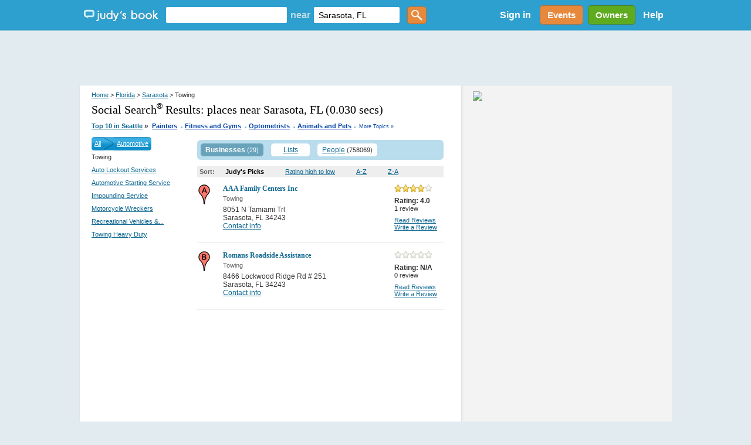

--- FILE ---
content_type: text/html; charset=utf-8
request_url: https://www.judysbook.com/searchresult/Sarasota/FL/Towing/p1/s0/t0?q=&afsq=+Sarasota+FL&loc=
body_size: 121635
content:


<!DOCTYPE html PUBLIC "-//W3C//DTD XHTML 1.0 Transitional//EN" "http://www.w3.org/TR/xhtml1/DTD/xhtml1-transitional.dtd">
<html xmlns="http://www.w3.org/1999/xhtml" xmlns:fb="http://www.facebook.com/2008/fbml" lang="en">
    
    <head id="ctl00_Head1"><title>
	 Towing in Sarasota Florida
</title><meta charset="utf-8" /><link href="//static2.judysbook.com/CSS/newJudyV17.css" rel="stylesheet" type="text/css" /><link href="//static2.judysbook.com/CSS/2011Rev1.css" rel="stylesheet" type="text/css" /><link href="//static2.judysbook.com/img/common/socialSearchIcons/lowCompat.css" rel="stylesheet" type="text/css" /><link href="//static2.judysbook.com/CSS/KidScore.css" rel="stylesheet" type="text/css" /><link href="//static2.judysbook.com/CSS/flick/jquery-ui-1.8.18.custom.css" rel="stylesheet" type="text/css" />
        <script type="text/javascript" src="//static2.judysbook.com/JS/Jquery/jquery-1.7.2.min.js"></script>
        <script type="text/javascript" src="//static2.judysbook.com/JS/Jquery/jquery-ui-1.8.18.custom.min.js"></script>
        
        
        <script type="text/javascript">
            if (!window.console) window.console = {};
            if (!window.console.log) window.console.log = function () { };

            $(function () {
                var availableTags = ["ActionScript", "AppleScript", "Asp", "BASIC", "C", "C++", "Clojure", "COBOL", "ColdFusion", ];
                $("#TxtLocation").autocomplete({
                    source: function (request, response) {
                        $.ajax({
                            url: "/Autocomplete/Autocomplete.asmx/getLocationAutocomplete",
                            data: "{ 'locationStartsWith': '" + escape(request.term) + "' }",
                            dataType: "json",
                            type: "POST",
                            contentType: "application/json; charset=utf-8",
                            dataFilter: function (data) { return data; },
                            success: function (data) {
                                response(data.d);
                            },
                            error: function (XMLHttpRequest, textStatus, errorThrown) {
                                //alert(textStatus + ", " + errorThrown + ", " + XMLHttpRequest );
                                console.log(textStatus + ", " + errorThrown + ", " + XMLHttpRequest);
                            }
                        });
                    },
                    minLength: 2,
                    autoFocus: false,
                    delay: 200
                });
                $("#TxtKeyword").autocomplete({
                    source: function (request, response) {
                        $.ajax({
                            url: "/Autocomplete/Autocomplete.asmx/getBusinessAutocomplete",
                            data: "{ 'businessStartsWith': '" + escape(request.term) + "' }",
                            dataType: "json",
                            type: "POST",
                            contentType: "application/json; charset=utf-8",
                            dataFilter: function (data) { return data; },
                            success: function (data) {
                                response(data.d);
                            },
                            error: function (XMLHttpRequest, textStatus, errorThrown) {
                                //alert(textStatus + ", " + errorThrown + ", " + XMLHttpRequest );
                                console.log(textStatus + ", " + errorThrown + ", " + XMLHttpRequest);
                            }
                        });
                    },
                    minLength: 2,
                    autoFocus: false,
                    delay: 200
                });
            });	
        </script>
        <script type="text/javascript">
            function addLoadEvent(func) {
                var oldonload = window.onload;
                if (typeof window.onload != 'function') {
                    window.onload = func;
                } else {
                    window.onload = function () {
                        if (oldonload) {
                            oldonload();
                        }
                        func();
                    }
                }
            }

            //addLoadEvent(showLocationBox);
        </script>

        


        
        <script async src="//pagead2.googlesyndication.com/pagead/js/adsbygoogle.js"></script>

        
        <script type="text/javascript" language="javascript">
            var gaJsHost = (("https:" == document.location.protocol) ? "https://ssl." : "http://www.");
            document.write(unescape("%3Cscript src='" + gaJsHost + "google-analytics.com/ga.js' type='text/javascript'%3E%3C/script%3E"));
        </script>
        <script type="text/javascript" language="javascript">
            var pageTracker = _gat._getTracker("UA-3696293-5");
            pageTracker._initData();
            pageTracker._trackPageview();
        </script>

        <!-- Google tag (gtag.js) -->

<script async src=" https://www.googletagmanager.com/gtag/js?id=G-GT4Q5JW3YV "></script>

<script>

    window.dataLayer = window.dataLayer || [];

    function gtag() { dataLayer.push(arguments); }

    gtag('js', new Date());

    gtag('config', 'G-GT4Q5JW3YV');

</script>

        <!-- Google Tag Manager -->

<script>(function (w, d, s, l, i) {
        w[l] = w[l] || []; w[l].push({
            'gtm.start':

                new Date().getTime(), event: 'gtm.js'
        }); var f = d.getElementsByTagName(s)[0],

            j = d.createElement(s), dl = l != 'dataLayer' ? '&l=' + l : ''; j.async = true; j.src =

                ' https://www.googletagmanager.com/gtm.js?id=' + i + dl; f.parentNode.insertBefore(j, f);

    })(window, document, 'script', 'dataLayer', 'GTM-WP5MTXZC');</script>

<!-- End Google Tag Manager -->

        

        
        <script type="text/javascript" src="//cdn.optimizely.com/js/45562692.js"></script>

        
        <script type="text/javascript">
            var po_host=(("https:"==document.location.protocol)?"https://":"http://");
            document.write(unescape("%3Cscript src='"+po_host+"embed.homeyou.com/judysbook.js?key=78c80713bdd45783d2256cc1defe2d9b93460bad' type='text/javascript'%3E%3C/script%3E"));
        </script>

        
    <style>
        .dealSpan {height: 120px; width: 100%; margin: 0 10px 10px 0; float: left; text-align: left; border: 2px solid #b9ddec; border-radius: 5px;}
        .TopLink {margin: 10px 0 0 0; display: block; width:auto; font-size: 14px;}
        .MapLink {margin: 0 0 2px 0; display: block; text-decoration: none;}
        .DealImage img {height: 100px; width: 100px; margin: 10px 10px 10px 20px; display:block; float:left; padding-right: 10px;}
        .BuyButton img {float:right; margin: 5px 10px 5px 0; height:25px; width: 60px;}
        .couponAttribution {float:left; margin-top:5px; }
        .couponAttribution img { height: 20px; width: 100px; margin-left: 3px; vertical-align: bottom; }
    </style>

    <script language="JavaScript" type="text/javascript">
    /*<![CDATA[*/
    function zxcDHMS(zxcsecs,zxcd,zxcp,zxc0){
     zxcsecs=((Math.floor(zxcsecs/zxcd))%zxcp);
     return zxcsecs;
    }

    function zxcCountDown(zxcid,zxcmess,zxcsecs,zxcmins,zxchrs,zxcdays){
     var zxcobj=document.getElementById(zxcid);
     var zxcoop=zxcobj.oop
     if (!zxcoop) zxcobj.oop=new zxcCountDownOOP(zxcobj,zxcmess,zxcsecs,zxcmins,zxchrs,zxcdays);
     else {
      clearTimeout(zxcoop.to);
      zxcoop.mess=zxcmess;
      zxcoop.mhd=[zxcmins,zxchrs,zxcdays];
      zxcoop.srt=new Date().getTime();
      zxcoop.fin=new Date().getTime()+((zxcdays||0)*86400)+((zxchrs||0)*3600)+((zxcmins||0)*60)+((zxcsecs||0));
      zxcoop.end=((zxcoop.fin-zxcoop.srt));
      zxcoop.to=null;
      zxcoop.cng();
     }
    }

    function zxcCountDownOOP(zxcobj,zxcmess,zxcsecs,zxcmins,zxchrs,zxcdays){
     this.obj=zxcobj;
     this.mess=zxcmess;
     this.mhd=[zxcmins,zxchrs,zxcdays];
     this.srt=new Date().getTime();
     this.fin=new Date().getTime()+((zxcdays||0)*86400)+((zxchrs||0)*3600)+((zxcmins||0)*60)+((zxcsecs||0));
     this.end=((this.fin-this.srt));
     this.to=null;
     this.cng();
    }

    zxcCountDownOOP.prototype.cng=function(){
     var zxcnow=new Date().getTime();
     if (this.end-Math.floor((zxcnow-this.fin)/1000)>0){
      var zxcsecs=this.end-Math.floor((zxcnow-this.fin)/1000)-1;
      this.obj.innerHTML='Expires in ' + (this.mhd[2]?zxcDHMS(zxcsecs,86400,100000)+' days ':'')+(this.mhd[1]||this.mhd[2]?zxcDHMS(zxcsecs,3600,24)+' hours ':'')+(this.mhd[0]||this.mhd[1]||this.mhd[2]?zxcDHMS(zxcsecs,60,24)+' minutes ':'')+zxcDHMS(zxcsecs,1,60)+' seconds';
      this.to=setTimeout(function(zxcoop){return function(){zxcoop.cng();}}(this),1000);
     }
     else this.obj.innerHTML=this.mess||'';
    }
    /*]]>*/
    </script>

    
    
    <link id="nextMetaTag" rel="next" href="/searchresult/Sarasota/FL/Towing/p2/s0/t0?q=&amp;afsq=+Sarasota+FL&amp;loc=Sarasota%2c+FL"></link>

<meta name="description" content="Sarasota Local Reviews &amp; Recommendations of Contractors, Plumbers, Home &amp; Garden, Lawyers, Doctors, Dentists, Kid Friendly Eateries, more." /><style type="text/css">
	.ctl00_PlaceHolderHome_FilterModule_tree_0 { text-decoration:none; }

</style></head>

    <body id="home" class="home">
        <div id="fb-root">
        </div>
        <input name="ctl00$fbloggingin" type="hidden" id="ctl00_fbloggingin" />
        <input name="ctl00$fbloggingout" type="hidden" id="ctl00_fbloggingout" />
        
        <form name="aspnetForm" method="post" action="/searchresult/Sarasota/FL/Towing/p1/s0/t0?q=&amp;afsq=+Sarasota+FL&amp;loc=" id="aspnetForm">
<div>
<input type="hidden" name="ctl00_PlaceHolderHome_FilterModule_tree_ExpandState" id="ctl00_PlaceHolderHome_FilterModule_tree_ExpandState" value="nnnnnn" />
<input type="hidden" name="ctl00_PlaceHolderHome_FilterModule_tree_SelectedNode" id="ctl00_PlaceHolderHome_FilterModule_tree_SelectedNode" value="" />
<input type="hidden" name="__EVENTTARGET" id="__EVENTTARGET" value="" />
<input type="hidden" name="__EVENTARGUMENT" id="__EVENTARGUMENT" value="" />
<input type="hidden" name="ctl00_PlaceHolderHome_FilterModule_tree_PopulateLog" id="ctl00_PlaceHolderHome_FilterModule_tree_PopulateLog" value="" />
<input type="hidden" name="__VIEWSTATE" id="__VIEWSTATE" value="EP5rya6h0F97oWXSsWIwdgbmSraPwQyJtH9gi0c8YPDk/fmyZSmF85pNfkZHXwBTkXbfTtFjjlGGjGO0I0kiwa+3HQg3kvb1fze0R6Kf1mM8sQrDOIKcGnf34sX533x3jctvjCFDifiwtyA82k1it5MHniUsTEl43DIb6pwrYWgG69K0sKnyqh7AeL2AStlXTVXlbaTtbRmzwy6RGX0A0JVGAwY45NK/iTesa8zdcqQXRJsZcPNeSJ1vbG6UGMpGEbyiSKq+aOXZ1t0HFtgR503abF/3WUzBGtQMF1U+0lSxjsGPIqHsMhe7aaxZXCjsI3+zj3ZbOFfqsnnm7p50cfDDVyM7g1hnuZLFNDMUNxPIDBYDTd2YxRE0QWZtrTiGvi+h/z95Z/qn0ivjiiWgjy6Io7s3jb7FV3qTvoG/qGQBZ5MfdiMCAMjfOYIB+8nAjWo3AB6Oqw/Ipc2TFeaHRpffm3OMCTRvgqhq4hPcfsex/id0w4EjzxTWF9/llip/DJ266UwRMSmOC9VOL3whL8Z4l0LGOKbJWovOyZ1bVUviwrY9/020n0sJCo7cGbI3QQaZ4KU1GUFl1AbqCWXXYM9Q2rlZnZ+MZdcaMcob+EoeNZt2c5wdS07YicK67ZlK1kOGOQxhZ45iZ0YA/LMGaDCdYqLbuQSycOKEmoNPUM1WgE4ocsVXOiGYff1Yg8gu7itD4OheqhlA+JqAJ/dnRg70LmX/VrTNnNci871Wol1Sur0s5lPeppZlkvWF6opLw0uspgkTpmo8DJuUab8X1LfpBoFogLVM7EiuIsG26izBz6Z928E7Ll0/q2FR3HJ7zSzGJHJFUQUjXu70NmgXkjRPtJTuntaNXIkVRXIBYPKbgJ31Rm2bjCOjSnXJLUDgv2wxTHipxBtN3P+x9k1X6i4yzlPiuQVcuqlQj9Dd30+A/4DQg7goR0B2AFO6IFi7y4+jyT0CXH2BX21Xt5+s8AfrHTh/8dNaqTAbSny6CLbi0jPymoXYoBf8MJ6Q9/FUrfdeWeOWCAhKAcy0zVMHovZhHVubE0LYM6jn2ehtnowEpIPyQtOQne28EsTStGmgYySquYo5YarUFtXGUtZAwg/iA0/U8vd/t0EoXc87oVP8qE+XJb2JJ9nCo5OAesQoOCazAUlbNjXBmUAHPX7XjE5y2SzQJaAp3m3ulsgHrtqxzfB269XdjYlnZBnBYtyP3w/nUQbwriueGS7ho6qRtzZQoKqslXaiBdjbE2UsXyWlZkxEymC2NXxzrOG1/ejT7gzFXwFx36PFswG4Ho0k1haq8ajpsyfYwTywdu9NESqBmJcFhNOfP1i2CIs3NftahaKZom8PlkISY5V+fcY6pO7rsxdUqtQhig6O7MRdNFFRfrP/Jb1UxqBfWb/MoP+P4s8qyng7KQs0LXZCEk0IGBuBxWWEIw0il51UsSHBU/25d+NIYDA62cVzwJdzI2EP4WKD7u7gliuaBDb8lRBoGrZLsLMuH4C/pHu2+OcpfX/86FE+04WHovgC9Lyb5fBH8unz+fanu8NIWvP5tyD59KRB2vNDxZftmFlp8OhlwOcur3eU8KHmoiROma+3Z9N5mIpTyDsxkHAD1y++cCCFq6UHIvjTU/Q4fAiE4tRC0Rnjs8a2QVYHECB6lQdW/AosjAAv98geoz3JRF+wwYwq0OkTIciMbnCwM/oG5btYbMdApR8keYGku4k/uXNopV/TNG68UUefPHr/NvJfmPwu6UKVdwRNpHWfSusHNVzXgsOu5+masxR2Tx6gZrsYyUy03ylxtfFzPHqXrD2eQ/[base64]/[base64]/iE7dVPkSCVM7VGeK9Iohc+9+Zgt/GrniJHluoGnwU21I0fiEDt1g5PSaPRkjhut9ltRgPCjGVmFkyT4XR9j2VnmhLPYtnpbC4Wh8syh0AI6CFq2FCqjWk0MKXLsGKIwFJjXR/X7VLD3hikXeL63TmSOHNzC2PSfSmSzc7WAHTH59Vzf94oDOZNkxEMPiUejLITfJU4prfbj7xtx46NJ9MMT9ndd+vsNKFBdw0vqucyu+D5ri/zr8WlZ73Mfss8o2GZiKJw/typUWuG/qDrhE+HfT5on7N7q7sXJ0Fe8bewdN1QI59X2s8hXE4pZpsfZe0tRJr73JonfeK1RNEas0BJba6h+nkK8Rhjduzu2iIwjOea5M23xNJZ6y48bH+ZSmpQusDAyeW6w1QnbspKJRTCDpsiYRrpWq6UoccFeQJu3DF3oUXs0gjZ2N8u/Ic0PTxFyCsstBEPWZyZbY75gUfJbAZPFDi8Om2ESGhdfzQETscnu5wZjvN9hA5Nr3tifSV4I/uHl0ZcJd+vQKcZFz1yq9cIBbtGwImZ8UsNOVrD381W/gt1GCApYLEuquK3Oy+aJ0Pza5oCIBqgIQ7H+nyfbQZdyQwfHJLv+ZaqioY2GXlN8Sm/gHJBQcdYMtH05bag7qdEZOIhyQUo9o0W2RSRBNstboNTmfBNboc5xb16ol6/1EDzUZ47tT1ylojTXvVAoRud2ggLdW1kGk5kJk5RxUx1hcYafUbHESvJcBfOswXKs5Dpo2EY3SGHpAlNgIUOon7iH+vz0NTfqwSjpCb7Xky9TbjG4wVqQ4YBCwt66PZJ64EWUFW6VHzsLmfkT6cu35CMrX3J88kb+/GF7xXip/WpFSUd6DQvUr5YWaNl/p33CcUfbjOb9croH2/YgjD93Pm6Hjc22NdCcRBf7qU6cm34UKx7f1e/mQhi9O5U+U/s12hUoVo3gObFgGNcKK5prXfaxFb5waAtLdUdw1N4bUGj6wRcUgMTAp1EO/qRX5gpxWJ4TLLoIHU703rKhP+Zbtdiw/aDM6c+BcuEpnMxE7+x4zlKxEbTFb4SPJWTCromZ7hM3QXwLazgm2lBgv20iVFuEfD+ToUG9F8SsxF6Y1kSFjSxshBDR29WTFS0j+84rKW65oIdBTxnJVQyvHD6fWlNT1AlwYjrjZNUPrOhTKJzva23BLsZnGeY6VB8eCIhijuk+k3r/weugkt1ojiGoDvXdArBtNO83DNvuvJ0AK/rRgf/byhCYGsxm6rwN5dwGGcpmoJFj79QEoRXctcwPX3qNHuM/NNO9u8CDKS0d+MB23Q6e+K5ONaTlCnG8+Isfk/8GO4cnHDD9flLh+IPFWPno7k3qlw2YcFpURDDU6z+H5yQZjAIEj5Kq2F0askGr89Zfo4Pp5l6ZIMrvY0PXRqeeAak+5BU+CpYDluaQQYxZU8lCpgmpz6sY2uKM5x0ZMgQtU2XxyMBbLR1uaajy46R02HcAXZwmpDuOoX2aGHsstUU/h/R3BCUUPrAxKFxEKmIXQJdgRQWInw3clcd7J6KJYu7XfcsGv44jOPVZUQtMD8/o0NSZPYYesgqIN1DnfWeIYWOnhKx38JXqtOBCV7Swqfu5itIGaRY063WxWEkK3n6/rBuYgDAj/oSXJ1JhZ6DAF51VH9IPBRaC2ToYEkzdYtW9S8Lm4UQ66ihp8g36AyhU8SfB8uhqkWQHoWWygIhKrCtl3XP/gvKck6e4+YabmmI571FMCz+01gyvoUX+cP5w==" />
</div>

<script type="text/javascript">
//<![CDATA[
var theForm = document.forms['aspnetForm'];
if (!theForm) {
    theForm = document.aspnetForm;
}
function __doPostBack(eventTarget, eventArgument) {
    if (!theForm.onsubmit || (theForm.onsubmit() != false)) {
        theForm.__EVENTTARGET.value = eventTarget;
        theForm.__EVENTARGUMENT.value = eventArgument;
        theForm.submit();
    }
}
//]]>
</script>


<script src="/WebResource.axd?d=pynGkmcFUV13He1Qd6_TZCeaBOE_g7wcUiYIvHbQW9U0vWaqqrOuzhHzbRRkKgofXi_2cg2&amp;t=637100806445053551" type="text/javascript"></script>


<script src="/WebResource.axd?d=5GcSkSOyaAp9rgkHHDGLy-1Azy9mnWI8uq5GORSu8RU86EPdrhGsaFNmC5Wr26GfJesaRg2&amp;t=637100806445053551" type="text/javascript"></script>
<script type="text/javascript">
//<![CDATA[

    function TreeView_PopulateNodeDoCallBack(context,param) {
        WebForm_DoCallback(context.data.treeViewID,param,TreeView_ProcessNodeData,context,TreeView_ProcessNodeData,false);
    }
var ctl00_PlaceHolderHome_FilterModule_tree_Data = null;//]]>
</script>

<div>

	<input type="hidden" name="__VIEWSTATEGENERATOR" id="__VIEWSTATEGENERATOR" value="72C848E9" />
</div>
            <input type='hidden' name="FBCALL" value="" />
            <input type='hidden' name="FBVALUE" value="" />
            
<script type="text/javascript">
    function toggleDiv() {
        var div = document.getElementById("hideDiv");
        if (div.style.display == "block")
            div.style.display = "none";
        else
            div.style.display = "block";
    }

</script>
<div id="header">
	<div class="wrapper">
        <span class="centerHelper"></span>
        <div id="leftSection" class="centerItem">
            <span class="centerHelper">        
            </span>
		
            <div id="logo" class="centerItem">			
                <a href="/"><span>Judy's Book</span></a>
		    </div>

            


    <div id="mainsearchBox" class="centerItem">
    
        <input name="ctl00$NavHome$searchControl$TxtKeyword" type="text" id="TxtKeyword" tabindex="1" />
        <span class="centerItem">near</span>
        <input name="ctl00$NavHome$searchControl$TxtLocation" type="text" value="Sarasota, FL" maxlength="100" id="TxtLocation" tabindex="2" autocomplete="off" />        
        <input type="submit" name="ctl00$NavHome$searchControl$ButtonGetstarted" value="" id="ButtonGetstarted" tabindex="3" class="genericButton orange" />

    </div>


		    
            
    
        </div>


        <div id="rightSection" class="centerItem">

            <div id="ctl00_NavHome_membershipStatusControl_PnNotLogin" class="centerItem" style="font-size:8pt;">
        <ul>
          <li style="display:inline; float:left;"><a id="ctl00_NavHome_membershipStatusControl_HpkLogin" rel="nofollow" href="../../../../../../SignIn.aspx?ReturnUrl=%2fsearchresult%2fSarasota%2fFL%2fTowing%2fp1%2fs0%2ft0%3fq%3d%26afsq%3d%2bSarasota%2bFL%26loc%3d" style="padding: 0 12px 0 12px; color: #fff; font-weight: bold; font-size: 16px; text-decoration:none;">Sign in</a></li>
          
        </ul>
    </div>
    
    
      
     
     

            
            

            <a href="/events" class="centerItem">
                <div id="divEvents" class="genericButton orange">
                    Events
                </div>                
            </a>

            <a href="/BusinessCenter/ClaimBusiness.aspx" class="centerItem">
                <div id="divBizOwnerCenter" class="genericButton lightGreen">
                    Owners
                </div>                
            </a>

           <div id="helpLink" class="centerItem">        
                <a href="/help" style="padding: 0 10px; color: #fff; font-weight: bold; font-size: 16px; text-decoration:none;">Help</a> 
            </div>

        </div>
        
	</div>
    
</div><!-- end #header -->





    


            <div class="clear">
            </div>
        
            <div>
                <div id="ctl00_headerAdPanel" style="width:100%;">
	
                    
                    <ins class="adsbygoogle"
                         style="display:inline-block;width:728px;height:90px"
                         data-ad-client="ca-pub-3883194289191197"
                         data-ad-slot="8929042226">
                    </ins>
                    <script>
                        (adsbygoogle = window.adsbygoogle || []).push({});
                    </script>

                    <!-- Leaderboard - DFP ad commented out for Adsense above -->
                    
                    
                    
                
</div>
            </div>
            <div class="wrapper">
                
    <div class="wrapper">
    <div class="clear"></div>
    <div class="rv_content" id="search_result">
        <div class="rv_leftCol">
            <div class="rv_padding">
                <div class="rv_breadcrumb">
                    
<div class="link-breadcrumb">
    <a rel="nofollow" href="../../../../../../">Home</a> > <a href="../../../../../../states/florida">Florida</a> > <a href="../../../../../../cities/sarasota">Sarasota</a> > Towing
</div>

                </div>
                
                <h1 class="header1">
                    Social Search<sup><small>&reg;</small></sup> Results:
                    <span id="ctl00_PlaceHolderHome_lblKeyWord">places near Sarasota, FL</span>

                    (0.030 secs)
                </h1>
                
<div class="link-breadcrumb" style="text-align:right" >
    <strong><a id="ctl00_PlaceHolderHome_hotTopics_lnkHotTopics" class="HotTopics" href="http://www.judysbook.com:8080/Top-10-Seattle-Businesses-3335.htm" style="font-size:8pt;">Top 10 in Seattle</a>&nbsp;<span class="HotTopics">»</span>&nbsp; <a style='color:#0042A6; font-size: 8pt' href="/top10/Top-10-Painters-in-Seattle-3335c5172c1.htm">Painters</a><span style='color:#94B9DC;padding-bottom:4px; font-size:14pt'> .</span> <a style='color:#0042A6; font-size: 8pt' href="/top10/Top-10-Fitness-and-Gyms-in-Seattle-3335c259c1.htm">Fitness and Gyms</a><span style='color:#94B9DC;padding-bottom:4px; font-size:14pt'> .</span> <a style='color:#0042A6; font-size: 8pt' href="/top10/Top-10-Optometrists-in-Seattle-3335c4826c1.htm">Optometrists</a><span style='color:#94B9DC;padding-bottom:4px; font-size:14pt'> .</span> <a style='color:#0042A6; font-size: 8pt' href="/top10/Top-10-Animals-and-Pets-in-Seattle-3335c243c1.htm">Animals and Pets</a>
    <span style="font-size:14pt; color:#94B9DC"><span id="ctl00_PlaceHolderHome_hotTopics_lblLastDot"> . </span></span></strong><a id="ctl00_PlaceHolderHome_hotTopics_lnkMoreTopics" class="MoreTopics" rel="nofollow" href="http://www.judysbook.com:8080/Top-10-Seattle-Businesses-3335.htm" style="color:#0042A6;font-size:7pt;text-decoration:none;">More Topics »</a>
</div>

            </div>
            <div id="ctl00_PlaceHolderHome_divResult">
            </div>
            <div id="leftCol_filter">
                <div id="filtercat">
                    
<div>
    <div id="ctl00_PlaceHolderHome_FilterModule_treeBreadCrumb" style="background: #1F8FFF; vertical-align: middle; color: White; float: left;
        line-height: 23px;">
        <div class="CateLeftImg">
        </div>
        <div class="CateBgImg">
            <a id="ctl00_PlaceHolderHome_FilterModule_lnkAll" href="../../../p1/s0/t0?q=&amp;afsq=+Sarasota+FL&amp;loc=" style="color:White;float: left">All</a>
            <img id="ctl00_PlaceHolderHome_FilterModule_imgLeftArrow" src="//static2.judysbook.com/img/archive/arrow.png" alt=" " style="height:23px;border-width:0px;float: left; margin: 0px 5px 0px 5px;" />
            <a id="ctl00_PlaceHolderHome_FilterModule_lnkParent" href="../../../Automotive/p1/s0/t0?q=&amp;afsq=+Sarasota+FL&amp;loc=" style="color:White;float: left">Automotive</a>
        </div>
        <div class="CateRightImg">
        </div>
    </div>
    <div class="clear">
    </div>
    <div style="float: left; width: 100%">
        <span id="ctl00_PlaceHolderHome_FilterModule_lblCurrentNode" class="CurrentTreeNode">Towing</span></div>
    <br />
    <div style="float:left;text-align:left">
        <a href="#ctl00_PlaceHolderHome_FilterModule_tree_SkipLink"><img alt="Skip Navigation Links." src="/WebResource.axd?d=rKN1opQVoh180LaGjXZZkJVXlS3MB7ERbDfs74KoWFozpkozkvmHxFYudvo6xm7-EXYyVg2&amp;t=637100806445053551" width="0" height="0" style="border-width:0px;" /></a><div id="ctl00_PlaceHolderHome_FilterModule_tree">
	<table cellpadding="0" cellspacing="0" style="border-width:0;">
		<tr>
			<td style="white-space:nowrap;"><a class="ctl00_PlaceHolderHome_FilterModule_tree_0" href="../../../Auto-Lockout-Services/p1/s0/t0?q=&amp;afsq=+Sarasota+FL&amp;loc=" target="_self" onclick="javascript:TreeView_SelectNode(ctl00_PlaceHolderHome_FilterModule_tree_Data, this,&#39;ctl00_PlaceHolderHome_FilterModule_treen0&#39;);" id="ctl00_PlaceHolderHome_FilterModule_treen0">Auto Lockout Services</a><label style="text-decoration:none;color:#343434;font-size:11px" id="id415">&nbsp;</label><a></a></td>
		</tr>
	</table><table cellpadding="0" cellspacing="0" style="border-width:0;">
		<tr>
			<td style="white-space:nowrap;"><a class="ctl00_PlaceHolderHome_FilterModule_tree_0" href="../../../Automotive-Starting-Service/p1/s0/t0?q=&amp;afsq=+Sarasota+FL&amp;loc=" target="_self" onclick="javascript:TreeView_SelectNode(ctl00_PlaceHolderHome_FilterModule_tree_Data, this,&#39;ctl00_PlaceHolderHome_FilterModule_treen1&#39;);" id="ctl00_PlaceHolderHome_FilterModule_treen1">Automotive Starting Service</a><label style="text-decoration:none;color:#343434;font-size:11px" id="id416">&nbsp;</label><a></a></td>
		</tr>
	</table><table cellpadding="0" cellspacing="0" style="border-width:0;">
		<tr>
			<td style="white-space:nowrap;"><a class="ctl00_PlaceHolderHome_FilterModule_tree_0" href="../../../Impounding-Service/p1/s0/t0?q=&amp;afsq=+Sarasota+FL&amp;loc=" target="_self" onclick="javascript:TreeView_SelectNode(ctl00_PlaceHolderHome_FilterModule_tree_Data, this,&#39;ctl00_PlaceHolderHome_FilterModule_treen2&#39;);" id="ctl00_PlaceHolderHome_FilterModule_treen2">Impounding Service</a><label style="text-decoration:none;color:#343434;font-size:11px" id="id417">&nbsp;</label><a></a></td>
		</tr>
	</table><table cellpadding="0" cellspacing="0" style="border-width:0;">
		<tr>
			<td style="white-space:nowrap;"><a class="ctl00_PlaceHolderHome_FilterModule_tree_0" href="../../../Motorcycle-Wreckers/p1/s0/t0?q=&amp;afsq=+Sarasota+FL&amp;loc=" target="_self" onclick="javascript:TreeView_SelectNode(ctl00_PlaceHolderHome_FilterModule_tree_Data, this,&#39;ctl00_PlaceHolderHome_FilterModule_treen3&#39;);" id="ctl00_PlaceHolderHome_FilterModule_treen3">Motorcycle Wreckers</a><label style="text-decoration:none;color:#343434;font-size:11px" id="id418">&nbsp;</label><a></a></td>
		</tr>
	</table><table cellpadding="0" cellspacing="0" style="border-width:0;">
		<tr>
			<td style="white-space:nowrap;"><a class="ctl00_PlaceHolderHome_FilterModule_tree_0" href="../../../Recreational-Vehicles-and-Campers-Towing/p1/s0/t0?q=&amp;afsq=+Sarasota+FL&amp;loc=" target="_self" onclick="javascript:TreeView_SelectNode(ctl00_PlaceHolderHome_FilterModule_tree_Data, this,&#39;ctl00_PlaceHolderHome_FilterModule_treen4&#39;);" id="ctl00_PlaceHolderHome_FilterModule_treen4"> Recreational Vehicles &amp;...</a><label style="text-decoration:none;color:#343434;font-size:11px" id="id419">&nbsp;</label><a></a></td>
		</tr>
	</table><table cellpadding="0" cellspacing="0" style="border-width:0;">
		<tr>
			<td style="white-space:nowrap;"><a class="ctl00_PlaceHolderHome_FilterModule_tree_0" href="../../../Towing-Heavy-Duty/p1/s0/t0?q=&amp;afsq=+Sarasota+FL&amp;loc=" target="_self" onclick="javascript:TreeView_SelectNode(ctl00_PlaceHolderHome_FilterModule_tree_Data, this,&#39;ctl00_PlaceHolderHome_FilterModule_treen5&#39;);" id="ctl00_PlaceHolderHome_FilterModule_treen5">Towing Heavy Duty</a><label style="text-decoration:none;color:#343434;font-size:11px" id="id420">&nbsp;</label><a></a></td>
		</tr>
	</table>
</div><a id="ctl00_PlaceHolderHome_FilterModule_tree_SkipLink"></a>
    </div>
    <input type="hidden" name="ctl00$PlaceHolderHome$FilterModule$hdCateName" id="ctl00_PlaceHolderHome_FilterModule_hdCateName" value="Towing" />
    <input type="hidden" name="ctl00$PlaceHolderHome$FilterModule$hdCatID" id="ctl00_PlaceHolderHome_FilterModule_hdCatID" value="id127" />
    <input type="hidden" name="ctl00$PlaceHolderHome$FilterModule$hdSort" id="ctl00_PlaceHolderHome_FilterModule_hdSort" />
</div>

<script language="javascript" type="text/javascript">
    //<![CDATA[
    function HighlightSearch()
    {
        var rootNodes = document.getElementById('ctl00_PlaceHolderHome_FilterModule_tree').getElementsByTagName("table");
        var cateName=document.getElementById('ctl00_PlaceHolderHome_FilterModule_hdCateName');
        var catID=document.getElementById('ctl00_PlaceHolderHome_FilterModule_hdCatID');
        var sortType=document.getElementById('ctl00_PlaceHolderHome_FilterModule_hdSort');        
        for (i=0; i < rootNodes.length; i++)
        {
            var rootNode = rootNodes.item(i) ;
            if ( rootNode != null )
            {
                var nodelistlink=rootNode.getElementsByTagName("a");
                var nodelist=rootNode.getElementsByTagName("label");
                if(nodelist.item(0)!=null)
                {
                    var id= nodelist.item(0).id.trim();
                    if(nodelistlink.item(0)!=null)
                    {
                        if(id==catID.value)
                        {
                            nodelistlink.item(0).style.color='#924505';
                            nodelistlink.item(0).style.fontWeight = 'bold';
                        }
                    }
                }
            }
        }
    }
    //]]>
</script>


                </div>
                <div style="padding-top: 10px;">
                </div>
            </div>            

            <div id="middle_category">
                <div id="cat-tab-wrapper">
                    <div id="ctl00_PlaceHolderHome_tabBusiness" class="nav_tab_hover">
                        <a href="t0?q=&afsq=+Sarasota+FL&loc=" id="ctl00_PlaceHolderHome_lnkBusiness" onclick="return false;">Businesses</a>
                        <span id="ctl00_PlaceHolderHome_lblResultBusiness">(29)</span>
                    </div>
                    <div id="ctl00_PlaceHolderHome_tabList" class="nav_tab" style="margin-left: 1px;">
                        <a href="t2?q=&afsq=+Sarasota+FL&loc=" id="ctl00_PlaceHolderHome_lnkList">Lists</a>
                        <span id="ctl00_PlaceHolderHome_lblResultList"></span>
                    </div>
                    <div id="ctl00_PlaceHolderHome_tabUser" class="nav_tab" style="margin-left: 1px;">
                        <a href="t3?q=&afsq=+Sarasota+FL&loc=" id="ctl00_PlaceHolderHome_lnkUser">People</a>
                        <span id="ctl00_PlaceHolderHome_lblResultUser">(758069)</span>
                    </div>
                    <div class="clear">
                    </div>
                </div>
                <div id="tabcontent">
                    <div>
                        <div id="ctl00_PlaceHolderHome_divTabBusiness" style="display:block;">
                            <div id="ctl00_PlaceHolderHome_divSort" class="cityDivSort">
                                <strong>Sort:</strong>
                                <a id="ctl00_PlaceHolderHome_hplJudysPick" class="cat-sort-selected" href="t0?q=&amp;afsq=+Sarasota+FL&amp;loc=" style="font-weight:bold;">Judy's Picks</a>
                                <a id="ctl00_PlaceHolderHome_hplRating" href="../s1/t0?q=&amp;afsq=+Sarasota+FL&amp;loc=" style="font-weight:normal;">Rating high to low</a>
                                <a id="ctl00_PlaceHolderHome_hplAZ" href="../s2/t0?q=&amp;afsq=+Sarasota+FL&amp;loc=" style="font-weight:normal;">A-Z</a>
                                <a id="ctl00_PlaceHolderHome_hplZA" href="../s3/t0?q=&amp;afsq=+Sarasota+FL&amp;loc=" style="font-weight:normal;">Z-A</a>
                            </div>
                            
                            <span id="ctl00_PlaceHolderHome_lblkeyBusiness"></span>
                            
                            <span id="ctl00_PlaceHolderHome_lblItemFoundBusiness"></span>
                            
                            
                            
                            <div id="AdSenseSearchAdTop">
                                <div id="googleAdUnitIframe_1">
                                </div>
                            </div>

                            <table id="ctl00_PlaceHolderHome_dtlBusinessList" cellspacing="0" border="0" style="width:100%;border-collapse:collapse;">
	<tr>
		<td>
                                    <table class="category_business">
                                        
                                        
                                        

                                        
                                        

                                        
                                        

                                        

                                        <tr>
                                            <td class="cat_list_td_first"><img id="ctl00_PlaceHolderHome_dtlBusinessList_ctl00_img" src="//static2.judysbook.com/img/archive/googleMarkers/red_MarkerA.png" alt=" " align="middle" style="height:34px;width:20px;border-width:0px;" /></td>
 
                                            <td class="cat_list_td_second">    
                                                <h4>
                                                    <a id="ctl00_PlaceHolderHome_dtlBusinessList_ctl00_hplBusinessName" href="../../../../../../AAA-Family-Centers-Inc-Towing-sarasota-r11392546.htm" style="text-decoration:none;"><span id="ctl00_PlaceHolderHome_dtlBusinessList_ctl00_lblBusinessName" style="font-weight:bold;">AAA Family Centers Inc</span></a>
                                                </h4>
                                                <p>
                                                    <em><span id="ctl00_PlaceHolderHome_dtlBusinessList_ctl00_lblCateDefault">Towing</span></em>
                                                </p>
                                                <p>
                                                    <span id="ctl00_PlaceHolderHome_dtlBusinessList_ctl00_lblStreet">8051 N Tamiami Trl</span><br />
                                                    <span id="ctl00_PlaceHolderHome_dtlBusinessList_ctl00_lblCity">Sarasota</span>,
                                                    <span id="ctl00_PlaceHolderHome_dtlBusinessList_ctl00_lblState">FL 34243</span><br />
                                                    <!--<span id="ctl00_PlaceHolderHome_dtlBusinessList_ctl00_lblPhone">(941) 355-0004</span>-->
                                                    <a id="ctl00_PlaceHolderHome_dtlBusinessList_ctl00_hplContactInfo" href="../../../../../../AAA-Family-Centers-Inc-Towing-sarasota-r11392546.htm">Contact info</a>
                                                </p>
                                            </td>
                                            <td class="cat_list_td_kidscore">
                                                

                                            </td>
                                            <td class="cat_list_td_third">
                                                
                                                <div id="ctl00_PlaceHolderHome_dtlBusinessList_ctl00_jbRating_starContainer" style="width:65px;height:13px;border:0;margin:0;float:left;cursor:Default;">
<input name="ctl00$PlaceHolderHome$dtlBusinessList$ctl00$jbRating$Id" type="hidden" id="ctl00_PlaceHolderHome_dtlBusinessList_ctl00_jbRating_Id" />
<input name="ctl00$PlaceHolderHome$dtlBusinessList$ctl00$jbRating$currRating" type="hidden" id="ctl00_PlaceHolderHome_dtlBusinessList_ctl00_jbRating_currRating" value="4" />
<input type="image" name="ctl00$PlaceHolderHome$dtlBusinessList$ctl00$jbRating$onestar" id="ctl00_PlaceHolderHome_dtlBusinessList_ctl00_jbRating_onestar" disabled="disabled" src="//static2.judysbook.com/img/archive/yellow_star.gif" style="background-color:Transparent;border-width:0px;width:20%;height:100%;float:left;cursor:Default;" />
<input type="image" name="ctl00$PlaceHolderHome$dtlBusinessList$ctl00$jbRating$twostar" id="ctl00_PlaceHolderHome_dtlBusinessList_ctl00_jbRating_twostar" disabled="disabled" src="//static2.judysbook.com/img/archive/yellow_star.gif" style="background-color:Transparent;border-width:0px;width:20%;height:100%;float:left;cursor:Default;" />
<input type="image" name="ctl00$PlaceHolderHome$dtlBusinessList$ctl00$jbRating$threestar" id="ctl00_PlaceHolderHome_dtlBusinessList_ctl00_jbRating_threestar" disabled="disabled" src="//static2.judysbook.com/img/archive/yellow_star.gif" style="background-color:Transparent;border-width:0px;width:20%;height:100%;float:left;cursor:Default;" />
<input type="image" name="ctl00$PlaceHolderHome$dtlBusinessList$ctl00$jbRating$fourstar" id="ctl00_PlaceHolderHome_dtlBusinessList_ctl00_jbRating_fourstar" disabled="disabled" src="//static2.judysbook.com/img/archive/yellow_star.gif" style="background-color:Transparent;border-width:0px;width:20%;height:100%;float:left;cursor:Default;" />
<input type="image" name="ctl00$PlaceHolderHome$dtlBusinessList$ctl00$jbRating$fivestar" id="ctl00_PlaceHolderHome_dtlBusinessList_ctl00_jbRating_fivestar" disabled="disabled" src="//static2.judysbook.com/img/archive/yellow_starGrey.gif" style="background-color:Transparent;border-width:0px;width:20%;height:100%;float:left;cursor:Default;" />
</div>

                                                <strong>
                                                    Rating:
                                                    <span id="ctl00_PlaceHolderHome_dtlBusinessList_ctl00_lblRate">4.0</span>
                                                </strong>
                                                <span id="ctl00_PlaceHolderHome_dtlBusinessList_ctl00_lblTotalReview">1</span>&nbsp;<span id="ctl00_PlaceHolderHome_dtlBusinessList_ctl00_lblReviewText">review</span>
                                                
                                                <p>
                                                    <a id="ctl00_PlaceHolderHome_dtlBusinessList_ctl00_readReviewLink" href="../../../../../../AAA-Family-Centers-Inc-Towing-sarasota-r11392546.htm">Read Reviews</a><br />
                                                    <a id="ctl00_PlaceHolderHome_dtlBusinessList_ctl00_writeReviewLink" href="../../../../../../post/2/11392546">Write a Review</a>
                                                </p>
                                                
                                            </td>
                                        </tr>                                                                                                                                     
                                    </table>
                                    
                                    
                                    
                                </td>
	</tr><tr>
		<td>
                                    <table class="category_business">
                                        
                                        
                                        

                                        
                                        

                                        
                                        

                                        

                                        <tr>
                                            <td class="cat_list_td_first"><img id="ctl00_PlaceHolderHome_dtlBusinessList_ctl01_img" src="//static2.judysbook.com/img/archive/googleMarkers/red_MarkerB.png" alt=" " align="middle" style="height:34px;width:20px;border-width:0px;" /></td>
 
                                            <td class="cat_list_td_second">    
                                                <h4>
                                                    <a id="ctl00_PlaceHolderHome_dtlBusinessList_ctl01_hplBusinessName" href="../../../../../../Romans-Roadside-Assistance-Towing-sarasota-r31463827.htm" style="text-decoration:none;"><span id="ctl00_PlaceHolderHome_dtlBusinessList_ctl01_lblBusinessName" style="font-weight:bold;">Romans Roadside Assistance</span></a>
                                                </h4>
                                                <p>
                                                    <em><span id="ctl00_PlaceHolderHome_dtlBusinessList_ctl01_lblCateDefault">Towing</span></em>
                                                </p>
                                                <p>
                                                    <span id="ctl00_PlaceHolderHome_dtlBusinessList_ctl01_lblStreet">8466 Lockwood Ridge Rd # 251</span><br />
                                                    <span id="ctl00_PlaceHolderHome_dtlBusinessList_ctl01_lblCity">Sarasota</span>,
                                                    <span id="ctl00_PlaceHolderHome_dtlBusinessList_ctl01_lblState">FL 34243</span><br />
                                                    <!--<span id="ctl00_PlaceHolderHome_dtlBusinessList_ctl01_lblPhone">(941) 954-8400</span>-->
                                                    <a id="ctl00_PlaceHolderHome_dtlBusinessList_ctl01_hplContactInfo" href="../../../../../../Romans-Roadside-Assistance-Towing-sarasota-r31463827.htm">Contact info</a>
                                                </p>
                                            </td>
                                            <td class="cat_list_td_kidscore">
                                                

                                            </td>
                                            <td class="cat_list_td_third">
                                                
                                                <div id="ctl00_PlaceHolderHome_dtlBusinessList_ctl01_jbRating_starContainer" style="width:65px;height:13px;border:0;margin:0;float:left;cursor:Default;">
<input name="ctl00$PlaceHolderHome$dtlBusinessList$ctl01$jbRating$Id" type="hidden" id="ctl00_PlaceHolderHome_dtlBusinessList_ctl01_jbRating_Id" />
<input name="ctl00$PlaceHolderHome$dtlBusinessList$ctl01$jbRating$currRating" type="hidden" id="ctl00_PlaceHolderHome_dtlBusinessList_ctl01_jbRating_currRating" />
<input type="image" name="ctl00$PlaceHolderHome$dtlBusinessList$ctl01$jbRating$onestar" id="ctl00_PlaceHolderHome_dtlBusinessList_ctl01_jbRating_onestar" disabled="disabled" src="//static2.judysbook.com/img/archive/yellow_starGrey.gif" style="background-color:Transparent;border-width:0px;width:20%;height:100%;float:left;cursor:Default;" />
<input type="image" name="ctl00$PlaceHolderHome$dtlBusinessList$ctl01$jbRating$twostar" id="ctl00_PlaceHolderHome_dtlBusinessList_ctl01_jbRating_twostar" disabled="disabled" src="//static2.judysbook.com/img/archive/yellow_starGrey.gif" style="background-color:Transparent;border-width:0px;width:20%;height:100%;float:left;cursor:Default;" />
<input type="image" name="ctl00$PlaceHolderHome$dtlBusinessList$ctl01$jbRating$threestar" id="ctl00_PlaceHolderHome_dtlBusinessList_ctl01_jbRating_threestar" disabled="disabled" src="//static2.judysbook.com/img/archive/yellow_starGrey.gif" style="background-color:Transparent;border-width:0px;width:20%;height:100%;float:left;cursor:Default;" />
<input type="image" name="ctl00$PlaceHolderHome$dtlBusinessList$ctl01$jbRating$fourstar" id="ctl00_PlaceHolderHome_dtlBusinessList_ctl01_jbRating_fourstar" disabled="disabled" src="//static2.judysbook.com/img/archive/yellow_starGrey.gif" style="background-color:Transparent;border-width:0px;width:20%;height:100%;float:left;cursor:Default;" />
<input type="image" name="ctl00$PlaceHolderHome$dtlBusinessList$ctl01$jbRating$fivestar" id="ctl00_PlaceHolderHome_dtlBusinessList_ctl01_jbRating_fivestar" disabled="disabled" src="//static2.judysbook.com/img/archive/yellow_starGrey.gif" style="background-color:Transparent;border-width:0px;width:20%;height:100%;float:left;cursor:Default;" />
</div>

                                                <strong>
                                                    Rating:
                                                    <span id="ctl00_PlaceHolderHome_dtlBusinessList_ctl01_lblRate">N/A</span>
                                                </strong>
                                                <span id="ctl00_PlaceHolderHome_dtlBusinessList_ctl01_lblTotalReview">0</span>&nbsp;<span id="ctl00_PlaceHolderHome_dtlBusinessList_ctl01_lblReviewText">review</span>
                                                
                                                <p>
                                                    <a id="ctl00_PlaceHolderHome_dtlBusinessList_ctl01_readReviewLink" href="../../../../../../Romans-Roadside-Assistance-Towing-sarasota-r31463827.htm">Read Reviews</a><br />
                                                    <a id="ctl00_PlaceHolderHome_dtlBusinessList_ctl01_writeReviewLink" href="../../../../../../post/2/31463827">Write a Review</a>
                                                </p>
                                                
                                            </td>
                                        </tr>                                                                                                                                     
                                    </table>
                                    
                                    
                                    
                                </td>
	</tr><tr>
		<td>
                                    <table class="category_business">
                                        
                                        
                                        

                                        
                                        

                                        
                                        <div id="adsenseSearchAdResultsInline" class="centerText">
                                            <script async src="//pagead2.googlesyndication.com/pagead/js/adsbygoogle.js"></script>
                                            <!-- JB Search Results inline -->
                                            <ins class="adsbygoogle"
                                                 style="display:inline-block;width:336px;height:280px"
                                                 data-ad-client="ca-pub-3883194289191197"
                                                 data-ad-slot="7432128741"></ins>
                                            <script>
                                                (adsbygoogle = window.adsbygoogle || []).push({});
                                            </script>
                                            <br /><br />
                                        </div>

                                        

                                        <tr>
                                            <td class="cat_list_td_first"><img id="ctl00_PlaceHolderHome_dtlBusinessList_ctl02_img" src="//static2.judysbook.com/img/archive/googleMarkers/red_MarkerC.png" alt=" " align="middle" style="height:34px;width:20px;border-width:0px;" /></td>
 
                                            <td class="cat_list_td_second">    
                                                <h4>
                                                    <a id="ctl00_PlaceHolderHome_dtlBusinessList_ctl02_hplBusinessName" href="../../../../../../Financial-Insurance-Mgmt-Corp-Towing-sarasota-r34388072.htm" style="text-decoration:none;"><span id="ctl00_PlaceHolderHome_dtlBusinessList_ctl02_lblBusinessName" style="font-weight:bold;">Financial Insurance Mgmt Corp</span></a>
                                                </h4>
                                                <p>
                                                    <em><span id="ctl00_PlaceHolderHome_dtlBusinessList_ctl02_lblCateDefault">Towing</span></em>
                                                </p>
                                                <p>
                                                    <span id="ctl00_PlaceHolderHome_dtlBusinessList_ctl02_lblStreet">2001 Siesta Dr</span><br />
                                                    <span id="ctl00_PlaceHolderHome_dtlBusinessList_ctl02_lblCity">Sarasota</span>,
                                                    <span id="ctl00_PlaceHolderHome_dtlBusinessList_ctl02_lblState">FL 34239</span><br />
                                                    <!--<span id="ctl00_PlaceHolderHome_dtlBusinessList_ctl02_lblPhone">(941) 952-5522</span>-->
                                                    <a id="ctl00_PlaceHolderHome_dtlBusinessList_ctl02_hplContactInfo" href="../../../../../../Financial-Insurance-Mgmt-Corp-Towing-sarasota-r34388072.htm">Contact info</a>
                                                </p>
                                            </td>
                                            <td class="cat_list_td_kidscore">
                                                

                                            </td>
                                            <td class="cat_list_td_third">
                                                
                                                <div id="ctl00_PlaceHolderHome_dtlBusinessList_ctl02_jbRating_starContainer" style="width:65px;height:13px;border:0;margin:0;float:left;cursor:Default;">
<input name="ctl00$PlaceHolderHome$dtlBusinessList$ctl02$jbRating$Id" type="hidden" id="ctl00_PlaceHolderHome_dtlBusinessList_ctl02_jbRating_Id" />
<input name="ctl00$PlaceHolderHome$dtlBusinessList$ctl02$jbRating$currRating" type="hidden" id="ctl00_PlaceHolderHome_dtlBusinessList_ctl02_jbRating_currRating" />
<input type="image" name="ctl00$PlaceHolderHome$dtlBusinessList$ctl02$jbRating$onestar" id="ctl00_PlaceHolderHome_dtlBusinessList_ctl02_jbRating_onestar" disabled="disabled" src="//static2.judysbook.com/img/archive/yellow_starGrey.gif" style="background-color:Transparent;border-width:0px;width:20%;height:100%;float:left;cursor:Default;" />
<input type="image" name="ctl00$PlaceHolderHome$dtlBusinessList$ctl02$jbRating$twostar" id="ctl00_PlaceHolderHome_dtlBusinessList_ctl02_jbRating_twostar" disabled="disabled" src="//static2.judysbook.com/img/archive/yellow_starGrey.gif" style="background-color:Transparent;border-width:0px;width:20%;height:100%;float:left;cursor:Default;" />
<input type="image" name="ctl00$PlaceHolderHome$dtlBusinessList$ctl02$jbRating$threestar" id="ctl00_PlaceHolderHome_dtlBusinessList_ctl02_jbRating_threestar" disabled="disabled" src="//static2.judysbook.com/img/archive/yellow_starGrey.gif" style="background-color:Transparent;border-width:0px;width:20%;height:100%;float:left;cursor:Default;" />
<input type="image" name="ctl00$PlaceHolderHome$dtlBusinessList$ctl02$jbRating$fourstar" id="ctl00_PlaceHolderHome_dtlBusinessList_ctl02_jbRating_fourstar" disabled="disabled" src="//static2.judysbook.com/img/archive/yellow_starGrey.gif" style="background-color:Transparent;border-width:0px;width:20%;height:100%;float:left;cursor:Default;" />
<input type="image" name="ctl00$PlaceHolderHome$dtlBusinessList$ctl02$jbRating$fivestar" id="ctl00_PlaceHolderHome_dtlBusinessList_ctl02_jbRating_fivestar" disabled="disabled" src="//static2.judysbook.com/img/archive/yellow_starGrey.gif" style="background-color:Transparent;border-width:0px;width:20%;height:100%;float:left;cursor:Default;" />
</div>

                                                <strong>
                                                    Rating:
                                                    <span id="ctl00_PlaceHolderHome_dtlBusinessList_ctl02_lblRate">N/A</span>
                                                </strong>
                                                <span id="ctl00_PlaceHolderHome_dtlBusinessList_ctl02_lblTotalReview">0</span>&nbsp;<span id="ctl00_PlaceHolderHome_dtlBusinessList_ctl02_lblReviewText">review</span>
                                                
                                                <p>
                                                    <a id="ctl00_PlaceHolderHome_dtlBusinessList_ctl02_readReviewLink" href="../../../../../../Financial-Insurance-Mgmt-Corp-Towing-sarasota-r34388072.htm">Read Reviews</a><br />
                                                    <a id="ctl00_PlaceHolderHome_dtlBusinessList_ctl02_writeReviewLink" href="../../../../../../post/2/34388072">Write a Review</a>
                                                </p>
                                                
                                            </td>
                                        </tr>                                                                                                                                     
                                    </table>
                                    
                                    
                                    
                                </td>
	</tr><tr>
		<td>
                                    <table class="category_business">
                                        
                                        
                                        

                                        
                                        

                                        
                                        

                                        

                                        <tr>
                                            <td class="cat_list_td_first"><img id="ctl00_PlaceHolderHome_dtlBusinessList_ctl03_img" src="//static2.judysbook.com/img/archive/googleMarkers/red_MarkerD.png" alt=" " align="middle" style="height:34px;width:20px;border-width:0px;" /></td>
 
                                            <td class="cat_list_td_second">    
                                                <h4>
                                                    <a id="ctl00_PlaceHolderHome_dtlBusinessList_ctl03_hplBusinessName" href="../../../../../../Upmans-Towing-Service-Towing-sarasota-r39635373.htm" style="text-decoration:none;"><span id="ctl00_PlaceHolderHome_dtlBusinessList_ctl03_lblBusinessName" style="font-weight:bold;">Upman&#39;s Towing Service</span></a>
                                                </h4>
                                                <p>
                                                    <em><span id="ctl00_PlaceHolderHome_dtlBusinessList_ctl03_lblCateDefault">Towing</span></em>
                                                </p>
                                                <p>
                                                    <span id="ctl00_PlaceHolderHome_dtlBusinessList_ctl03_lblStreet">2175 12th St</span><br />
                                                    <span id="ctl00_PlaceHolderHome_dtlBusinessList_ctl03_lblCity">Sarasota</span>,
                                                    <span id="ctl00_PlaceHolderHome_dtlBusinessList_ctl03_lblState">FL 34237</span><br />
                                                    <!--<span id="ctl00_PlaceHolderHome_dtlBusinessList_ctl03_lblPhone">(000) 000-0000</span>-->
                                                    <a id="ctl00_PlaceHolderHome_dtlBusinessList_ctl03_hplContactInfo" href="../../../../../../Upmans-Towing-Service-Towing-sarasota-r39635373.htm">Contact info</a>
                                                </p>
                                            </td>
                                            <td class="cat_list_td_kidscore">
                                                

                                            </td>
                                            <td class="cat_list_td_third">
                                                
                                                <div id="ctl00_PlaceHolderHome_dtlBusinessList_ctl03_jbRating_starContainer" style="width:65px;height:13px;border:0;margin:0;float:left;cursor:Default;">
<input name="ctl00$PlaceHolderHome$dtlBusinessList$ctl03$jbRating$Id" type="hidden" id="ctl00_PlaceHolderHome_dtlBusinessList_ctl03_jbRating_Id" />
<input name="ctl00$PlaceHolderHome$dtlBusinessList$ctl03$jbRating$currRating" type="hidden" id="ctl00_PlaceHolderHome_dtlBusinessList_ctl03_jbRating_currRating" />
<input type="image" name="ctl00$PlaceHolderHome$dtlBusinessList$ctl03$jbRating$onestar" id="ctl00_PlaceHolderHome_dtlBusinessList_ctl03_jbRating_onestar" disabled="disabled" src="//static2.judysbook.com/img/archive/yellow_starGrey.gif" style="background-color:Transparent;border-width:0px;width:20%;height:100%;float:left;cursor:Default;" />
<input type="image" name="ctl00$PlaceHolderHome$dtlBusinessList$ctl03$jbRating$twostar" id="ctl00_PlaceHolderHome_dtlBusinessList_ctl03_jbRating_twostar" disabled="disabled" src="//static2.judysbook.com/img/archive/yellow_starGrey.gif" style="background-color:Transparent;border-width:0px;width:20%;height:100%;float:left;cursor:Default;" />
<input type="image" name="ctl00$PlaceHolderHome$dtlBusinessList$ctl03$jbRating$threestar" id="ctl00_PlaceHolderHome_dtlBusinessList_ctl03_jbRating_threestar" disabled="disabled" src="//static2.judysbook.com/img/archive/yellow_starGrey.gif" style="background-color:Transparent;border-width:0px;width:20%;height:100%;float:left;cursor:Default;" />
<input type="image" name="ctl00$PlaceHolderHome$dtlBusinessList$ctl03$jbRating$fourstar" id="ctl00_PlaceHolderHome_dtlBusinessList_ctl03_jbRating_fourstar" disabled="disabled" src="//static2.judysbook.com/img/archive/yellow_starGrey.gif" style="background-color:Transparent;border-width:0px;width:20%;height:100%;float:left;cursor:Default;" />
<input type="image" name="ctl00$PlaceHolderHome$dtlBusinessList$ctl03$jbRating$fivestar" id="ctl00_PlaceHolderHome_dtlBusinessList_ctl03_jbRating_fivestar" disabled="disabled" src="//static2.judysbook.com/img/archive/yellow_starGrey.gif" style="background-color:Transparent;border-width:0px;width:20%;height:100%;float:left;cursor:Default;" />
</div>

                                                <strong>
                                                    Rating:
                                                    <span id="ctl00_PlaceHolderHome_dtlBusinessList_ctl03_lblRate">N/A</span>
                                                </strong>
                                                <span id="ctl00_PlaceHolderHome_dtlBusinessList_ctl03_lblTotalReview">0</span>&nbsp;<span id="ctl00_PlaceHolderHome_dtlBusinessList_ctl03_lblReviewText">review</span>
                                                
                                                <p>
                                                    <a id="ctl00_PlaceHolderHome_dtlBusinessList_ctl03_readReviewLink" href="../../../../../../Upmans-Towing-Service-Towing-sarasota-r39635373.htm">Read Reviews</a><br />
                                                    <a id="ctl00_PlaceHolderHome_dtlBusinessList_ctl03_writeReviewLink" href="../../../../../../post/2/39635373">Write a Review</a>
                                                </p>
                                                
                                            </td>
                                        </tr>                                                                                                                                     
                                    </table>
                                    
                                    
                                    
                                </td>
	</tr><tr>
		<td>
                                    <table class="category_business">
                                        
                                        
                                        

                                        
                                        

                                        
                                        

                                        

                                        <tr>
                                            <td class="cat_list_td_first"><img id="ctl00_PlaceHolderHome_dtlBusinessList_ctl04_img" src="//static2.judysbook.com/img/archive/googleMarkers/red_MarkerE.png" alt=" " align="middle" style="height:34px;width:20px;border-width:0px;" /></td>
 
                                            <td class="cat_list_td_second">    
                                                <h4>
                                                    <a id="ctl00_PlaceHolderHome_dtlBusinessList_ctl04_hplBusinessName" href="../../../../../../Mr-Quick-Pick-Sarasota-Towing-sarasota-r39668844.htm" style="text-decoration:none;"><span id="ctl00_PlaceHolderHome_dtlBusinessList_ctl04_lblBusinessName" style="font-weight:bold;">Mr Quick Pick Sarasota</span></a>
                                                </h4>
                                                <p>
                                                    <em><span id="ctl00_PlaceHolderHome_dtlBusinessList_ctl04_lblCateDefault">Towing</span></em>
                                                </p>
                                                <p>
                                                    <span id="ctl00_PlaceHolderHome_dtlBusinessList_ctl04_lblStreet">2844 Novus Street</span><br />
                                                    <span id="ctl00_PlaceHolderHome_dtlBusinessList_ctl04_lblCity">Sarasota</span>,
                                                    <span id="ctl00_PlaceHolderHome_dtlBusinessList_ctl04_lblState">FL 34237</span><br />
                                                    <!--<span id="ctl00_PlaceHolderHome_dtlBusinessList_ctl04_lblPhone">(941) 313-8066</span>-->
                                                    <a id="ctl00_PlaceHolderHome_dtlBusinessList_ctl04_hplContactInfo" href="../../../../../../Mr-Quick-Pick-Sarasota-Towing-sarasota-r39668844.htm">Contact info</a>
                                                </p>
                                            </td>
                                            <td class="cat_list_td_kidscore">
                                                

                                            </td>
                                            <td class="cat_list_td_third">
                                                
                                                <div id="ctl00_PlaceHolderHome_dtlBusinessList_ctl04_jbRating_starContainer" style="width:65px;height:13px;border:0;margin:0;float:left;cursor:Default;">
<input name="ctl00$PlaceHolderHome$dtlBusinessList$ctl04$jbRating$Id" type="hidden" id="ctl00_PlaceHolderHome_dtlBusinessList_ctl04_jbRating_Id" />
<input name="ctl00$PlaceHolderHome$dtlBusinessList$ctl04$jbRating$currRating" type="hidden" id="ctl00_PlaceHolderHome_dtlBusinessList_ctl04_jbRating_currRating" />
<input type="image" name="ctl00$PlaceHolderHome$dtlBusinessList$ctl04$jbRating$onestar" id="ctl00_PlaceHolderHome_dtlBusinessList_ctl04_jbRating_onestar" disabled="disabled" src="//static2.judysbook.com/img/archive/yellow_starGrey.gif" style="background-color:Transparent;border-width:0px;width:20%;height:100%;float:left;cursor:Default;" />
<input type="image" name="ctl00$PlaceHolderHome$dtlBusinessList$ctl04$jbRating$twostar" id="ctl00_PlaceHolderHome_dtlBusinessList_ctl04_jbRating_twostar" disabled="disabled" src="//static2.judysbook.com/img/archive/yellow_starGrey.gif" style="background-color:Transparent;border-width:0px;width:20%;height:100%;float:left;cursor:Default;" />
<input type="image" name="ctl00$PlaceHolderHome$dtlBusinessList$ctl04$jbRating$threestar" id="ctl00_PlaceHolderHome_dtlBusinessList_ctl04_jbRating_threestar" disabled="disabled" src="//static2.judysbook.com/img/archive/yellow_starGrey.gif" style="background-color:Transparent;border-width:0px;width:20%;height:100%;float:left;cursor:Default;" />
<input type="image" name="ctl00$PlaceHolderHome$dtlBusinessList$ctl04$jbRating$fourstar" id="ctl00_PlaceHolderHome_dtlBusinessList_ctl04_jbRating_fourstar" disabled="disabled" src="//static2.judysbook.com/img/archive/yellow_starGrey.gif" style="background-color:Transparent;border-width:0px;width:20%;height:100%;float:left;cursor:Default;" />
<input type="image" name="ctl00$PlaceHolderHome$dtlBusinessList$ctl04$jbRating$fivestar" id="ctl00_PlaceHolderHome_dtlBusinessList_ctl04_jbRating_fivestar" disabled="disabled" src="//static2.judysbook.com/img/archive/yellow_starGrey.gif" style="background-color:Transparent;border-width:0px;width:20%;height:100%;float:left;cursor:Default;" />
</div>

                                                <strong>
                                                    Rating:
                                                    <span id="ctl00_PlaceHolderHome_dtlBusinessList_ctl04_lblRate">N/A</span>
                                                </strong>
                                                <span id="ctl00_PlaceHolderHome_dtlBusinessList_ctl04_lblTotalReview">0</span>&nbsp;<span id="ctl00_PlaceHolderHome_dtlBusinessList_ctl04_lblReviewText">review</span>
                                                
                                                <p>
                                                    <a id="ctl00_PlaceHolderHome_dtlBusinessList_ctl04_readReviewLink" href="../../../../../../Mr-Quick-Pick-Sarasota-Towing-sarasota-r39668844.htm">Read Reviews</a><br />
                                                    <a id="ctl00_PlaceHolderHome_dtlBusinessList_ctl04_writeReviewLink" href="../../../../../../post/2/39668844">Write a Review</a>
                                                </p>
                                                
                                            </td>
                                        </tr>                                                                                                                                     
                                    </table>
                                    
                                    
                                    
                                </td>
	</tr><tr>
		<td>
                                    <table class="category_business">
                                        
                                        
                                        

                                        
                                        

                                        
                                        

                                        

                                        <tr>
                                            <td class="cat_list_td_first"><img id="ctl00_PlaceHolderHome_dtlBusinessList_ctl05_img" src="//static2.judysbook.com/img/archive/googleMarkers/red_MarkerF.png" alt=" " align="middle" style="height:34px;width:20px;border-width:0px;" /></td>
 
                                            <td class="cat_list_td_second">    
                                                <h4>
                                                    <a id="ctl00_PlaceHolderHome_dtlBusinessList_ctl05_hplBusinessName" href="../../../../../../Guerreros-Towing-Services-Towing-sarasota-r39863533.htm" style="text-decoration:none;"><span id="ctl00_PlaceHolderHome_dtlBusinessList_ctl05_lblBusinessName" style="font-weight:bold;">Guerrero&#39;s Towing Services</span></a>
                                                </h4>
                                                <p>
                                                    <em><span id="ctl00_PlaceHolderHome_dtlBusinessList_ctl05_lblCateDefault">Towing</span></em>
                                                </p>
                                                <p>
                                                    <span id="ctl00_PlaceHolderHome_dtlBusinessList_ctl05_lblStreet"></span><br />
                                                    <span id="ctl00_PlaceHolderHome_dtlBusinessList_ctl05_lblCity">Sarasota</span>,
                                                    <span id="ctl00_PlaceHolderHome_dtlBusinessList_ctl05_lblState">FL 34234</span><br />
                                                    <!--<span id="ctl00_PlaceHolderHome_dtlBusinessList_ctl05_lblPhone">(941) 536-5085</span>-->
                                                    <a id="ctl00_PlaceHolderHome_dtlBusinessList_ctl05_hplContactInfo" href="../../../../../../Guerreros-Towing-Services-Towing-sarasota-r39863533.htm">Contact info</a>
                                                </p>
                                            </td>
                                            <td class="cat_list_td_kidscore">
                                                

                                            </td>
                                            <td class="cat_list_td_third">
                                                
                                                <div id="ctl00_PlaceHolderHome_dtlBusinessList_ctl05_jbRating_starContainer" style="width:65px;height:13px;border:0;margin:0;float:left;cursor:Default;">
<input name="ctl00$PlaceHolderHome$dtlBusinessList$ctl05$jbRating$Id" type="hidden" id="ctl00_PlaceHolderHome_dtlBusinessList_ctl05_jbRating_Id" />
<input name="ctl00$PlaceHolderHome$dtlBusinessList$ctl05$jbRating$currRating" type="hidden" id="ctl00_PlaceHolderHome_dtlBusinessList_ctl05_jbRating_currRating" />
<input type="image" name="ctl00$PlaceHolderHome$dtlBusinessList$ctl05$jbRating$onestar" id="ctl00_PlaceHolderHome_dtlBusinessList_ctl05_jbRating_onestar" disabled="disabled" src="//static2.judysbook.com/img/archive/yellow_starGrey.gif" style="background-color:Transparent;border-width:0px;width:20%;height:100%;float:left;cursor:Default;" />
<input type="image" name="ctl00$PlaceHolderHome$dtlBusinessList$ctl05$jbRating$twostar" id="ctl00_PlaceHolderHome_dtlBusinessList_ctl05_jbRating_twostar" disabled="disabled" src="//static2.judysbook.com/img/archive/yellow_starGrey.gif" style="background-color:Transparent;border-width:0px;width:20%;height:100%;float:left;cursor:Default;" />
<input type="image" name="ctl00$PlaceHolderHome$dtlBusinessList$ctl05$jbRating$threestar" id="ctl00_PlaceHolderHome_dtlBusinessList_ctl05_jbRating_threestar" disabled="disabled" src="//static2.judysbook.com/img/archive/yellow_starGrey.gif" style="background-color:Transparent;border-width:0px;width:20%;height:100%;float:left;cursor:Default;" />
<input type="image" name="ctl00$PlaceHolderHome$dtlBusinessList$ctl05$jbRating$fourstar" id="ctl00_PlaceHolderHome_dtlBusinessList_ctl05_jbRating_fourstar" disabled="disabled" src="//static2.judysbook.com/img/archive/yellow_starGrey.gif" style="background-color:Transparent;border-width:0px;width:20%;height:100%;float:left;cursor:Default;" />
<input type="image" name="ctl00$PlaceHolderHome$dtlBusinessList$ctl05$jbRating$fivestar" id="ctl00_PlaceHolderHome_dtlBusinessList_ctl05_jbRating_fivestar" disabled="disabled" src="//static2.judysbook.com/img/archive/yellow_starGrey.gif" style="background-color:Transparent;border-width:0px;width:20%;height:100%;float:left;cursor:Default;" />
</div>

                                                <strong>
                                                    Rating:
                                                    <span id="ctl00_PlaceHolderHome_dtlBusinessList_ctl05_lblRate">N/A</span>
                                                </strong>
                                                <span id="ctl00_PlaceHolderHome_dtlBusinessList_ctl05_lblTotalReview">0</span>&nbsp;<span id="ctl00_PlaceHolderHome_dtlBusinessList_ctl05_lblReviewText">review</span>
                                                
                                                <p>
                                                    <a id="ctl00_PlaceHolderHome_dtlBusinessList_ctl05_readReviewLink" href="../../../../../../Guerreros-Towing-Services-Towing-sarasota-r39863533.htm">Read Reviews</a><br />
                                                    <a id="ctl00_PlaceHolderHome_dtlBusinessList_ctl05_writeReviewLink" href="../../../../../../post/2/39863533">Write a Review</a>
                                                </p>
                                                
                                            </td>
                                        </tr>                                                                                                                                     
                                    </table>
                                    
                                    
                                    
                                </td>
	</tr><tr>
		<td>
                                    <table class="category_business">
                                        
                                        
                                        

                                        
                                        

                                        
                                        

                                        

                                        <tr>
                                            <td class="cat_list_td_first"><img id="ctl00_PlaceHolderHome_dtlBusinessList_ctl06_img" src="//static2.judysbook.com/img/archive/googleMarkers/red_MarkerG.png" alt=" " align="middle" style="height:34px;width:20px;border-width:0px;" /></td>
 
                                            <td class="cat_list_td_second">    
                                                <h4>
                                                    <a id="ctl00_PlaceHolderHome_dtlBusinessList_ctl06_hplBusinessName" href="../../../../../../Charlys-Towing-LLC-Auto-Repairs-Towing-sarasota-r40365937.htm" style="text-decoration:none;"><span id="ctl00_PlaceHolderHome_dtlBusinessList_ctl06_lblBusinessName" style="font-weight:bold;">Charly&#39;s Towing LLC &amp; Auto Repairs</span></a>
                                                </h4>
                                                <p>
                                                    <em><span id="ctl00_PlaceHolderHome_dtlBusinessList_ctl06_lblCateDefault">Towing</span></em>
                                                </p>
                                                <p>
                                                    <span id="ctl00_PlaceHolderHome_dtlBusinessList_ctl06_lblStreet"></span><br />
                                                    <span id="ctl00_PlaceHolderHome_dtlBusinessList_ctl06_lblCity">Sarasota</span>,
                                                    <span id="ctl00_PlaceHolderHome_dtlBusinessList_ctl06_lblState">FL 34243</span><br />
                                                    <!--<span id="ctl00_PlaceHolderHome_dtlBusinessList_ctl06_lblPhone">1 (941) 352-4990</span>-->
                                                    <a id="ctl00_PlaceHolderHome_dtlBusinessList_ctl06_hplContactInfo" href="../../../../../../Charlys-Towing-LLC-Auto-Repairs-Towing-sarasota-r40365937.htm">Contact info</a>
                                                </p>
                                            </td>
                                            <td class="cat_list_td_kidscore">
                                                

                                            </td>
                                            <td class="cat_list_td_third">
                                                
                                                <div id="ctl00_PlaceHolderHome_dtlBusinessList_ctl06_jbRating_starContainer" style="width:65px;height:13px;border:0;margin:0;float:left;cursor:Default;">
<input name="ctl00$PlaceHolderHome$dtlBusinessList$ctl06$jbRating$Id" type="hidden" id="ctl00_PlaceHolderHome_dtlBusinessList_ctl06_jbRating_Id" />
<input name="ctl00$PlaceHolderHome$dtlBusinessList$ctl06$jbRating$currRating" type="hidden" id="ctl00_PlaceHolderHome_dtlBusinessList_ctl06_jbRating_currRating" />
<input type="image" name="ctl00$PlaceHolderHome$dtlBusinessList$ctl06$jbRating$onestar" id="ctl00_PlaceHolderHome_dtlBusinessList_ctl06_jbRating_onestar" disabled="disabled" src="//static2.judysbook.com/img/archive/yellow_starGrey.gif" style="background-color:Transparent;border-width:0px;width:20%;height:100%;float:left;cursor:Default;" />
<input type="image" name="ctl00$PlaceHolderHome$dtlBusinessList$ctl06$jbRating$twostar" id="ctl00_PlaceHolderHome_dtlBusinessList_ctl06_jbRating_twostar" disabled="disabled" src="//static2.judysbook.com/img/archive/yellow_starGrey.gif" style="background-color:Transparent;border-width:0px;width:20%;height:100%;float:left;cursor:Default;" />
<input type="image" name="ctl00$PlaceHolderHome$dtlBusinessList$ctl06$jbRating$threestar" id="ctl00_PlaceHolderHome_dtlBusinessList_ctl06_jbRating_threestar" disabled="disabled" src="//static2.judysbook.com/img/archive/yellow_starGrey.gif" style="background-color:Transparent;border-width:0px;width:20%;height:100%;float:left;cursor:Default;" />
<input type="image" name="ctl00$PlaceHolderHome$dtlBusinessList$ctl06$jbRating$fourstar" id="ctl00_PlaceHolderHome_dtlBusinessList_ctl06_jbRating_fourstar" disabled="disabled" src="//static2.judysbook.com/img/archive/yellow_starGrey.gif" style="background-color:Transparent;border-width:0px;width:20%;height:100%;float:left;cursor:Default;" />
<input type="image" name="ctl00$PlaceHolderHome$dtlBusinessList$ctl06$jbRating$fivestar" id="ctl00_PlaceHolderHome_dtlBusinessList_ctl06_jbRating_fivestar" disabled="disabled" src="//static2.judysbook.com/img/archive/yellow_starGrey.gif" style="background-color:Transparent;border-width:0px;width:20%;height:100%;float:left;cursor:Default;" />
</div>

                                                <strong>
                                                    Rating:
                                                    <span id="ctl00_PlaceHolderHome_dtlBusinessList_ctl06_lblRate">N/A</span>
                                                </strong>
                                                <span id="ctl00_PlaceHolderHome_dtlBusinessList_ctl06_lblTotalReview">0</span>&nbsp;<span id="ctl00_PlaceHolderHome_dtlBusinessList_ctl06_lblReviewText">review</span>
                                                
                                                <p>
                                                    <a id="ctl00_PlaceHolderHome_dtlBusinessList_ctl06_readReviewLink" href="../../../../../../Charlys-Towing-LLC-Auto-Repairs-Towing-sarasota-r40365937.htm">Read Reviews</a><br />
                                                    <a id="ctl00_PlaceHolderHome_dtlBusinessList_ctl06_writeReviewLink" href="../../../../../../post/2/40365937">Write a Review</a>
                                                </p>
                                                
                                            </td>
                                        </tr>                                                                                                                                     
                                    </table>
                                    
                                    
                                    
                                </td>
	</tr><tr>
		<td>
                                    <table class="category_business">
                                        
                                        
                                        

                                        
                                        

                                        
                                        

                                        

                                        <tr>
                                            <td class="cat_list_td_first"><img id="ctl00_PlaceHolderHome_dtlBusinessList_ctl07_img" src="//static2.judysbook.com/img/archive/googleMarkers/red_MarkerH.png" alt=" " align="middle" style="height:34px;width:20px;border-width:0px;" /></td>
 
                                            <td class="cat_list_td_second">    
                                                <h4>
                                                    <a id="ctl00_PlaceHolderHome_dtlBusinessList_ctl07_hplBusinessName" href="../../../../../../Mathnasium-Towing-sarasota-r40485366.htm" style="text-decoration:none;"><span id="ctl00_PlaceHolderHome_dtlBusinessList_ctl07_lblBusinessName" style="font-weight:bold;">Mathnasium</span></a>
                                                </h4>
                                                <p>
                                                    <em><span id="ctl00_PlaceHolderHome_dtlBusinessList_ctl07_lblCateDefault">Towing</span></em>
                                                </p>
                                                <p>
                                                    <span id="ctl00_PlaceHolderHome_dtlBusinessList_ctl07_lblStreet">4022 Cattlemen Rd Unit 11</span><br />
                                                    <span id="ctl00_PlaceHolderHome_dtlBusinessList_ctl07_lblCity">Sarasota</span>,
                                                    <span id="ctl00_PlaceHolderHome_dtlBusinessList_ctl07_lblState">FL 34233</span><br />
                                                    <!--<span id="ctl00_PlaceHolderHome_dtlBusinessList_ctl07_lblPhone">(941) 962-6284</span>-->
                                                    <a id="ctl00_PlaceHolderHome_dtlBusinessList_ctl07_hplContactInfo" href="../../../../../../Mathnasium-Towing-sarasota-r40485366.htm">Contact info</a>
                                                </p>
                                            </td>
                                            <td class="cat_list_td_kidscore">
                                                

                                            </td>
                                            <td class="cat_list_td_third">
                                                
                                                <div id="ctl00_PlaceHolderHome_dtlBusinessList_ctl07_jbRating_starContainer" style="width:65px;height:13px;border:0;margin:0;float:left;cursor:Default;">
<input name="ctl00$PlaceHolderHome$dtlBusinessList$ctl07$jbRating$Id" type="hidden" id="ctl00_PlaceHolderHome_dtlBusinessList_ctl07_jbRating_Id" />
<input name="ctl00$PlaceHolderHome$dtlBusinessList$ctl07$jbRating$currRating" type="hidden" id="ctl00_PlaceHolderHome_dtlBusinessList_ctl07_jbRating_currRating" />
<input type="image" name="ctl00$PlaceHolderHome$dtlBusinessList$ctl07$jbRating$onestar" id="ctl00_PlaceHolderHome_dtlBusinessList_ctl07_jbRating_onestar" disabled="disabled" src="//static2.judysbook.com/img/archive/yellow_starGrey.gif" style="background-color:Transparent;border-width:0px;width:20%;height:100%;float:left;cursor:Default;" />
<input type="image" name="ctl00$PlaceHolderHome$dtlBusinessList$ctl07$jbRating$twostar" id="ctl00_PlaceHolderHome_dtlBusinessList_ctl07_jbRating_twostar" disabled="disabled" src="//static2.judysbook.com/img/archive/yellow_starGrey.gif" style="background-color:Transparent;border-width:0px;width:20%;height:100%;float:left;cursor:Default;" />
<input type="image" name="ctl00$PlaceHolderHome$dtlBusinessList$ctl07$jbRating$threestar" id="ctl00_PlaceHolderHome_dtlBusinessList_ctl07_jbRating_threestar" disabled="disabled" src="//static2.judysbook.com/img/archive/yellow_starGrey.gif" style="background-color:Transparent;border-width:0px;width:20%;height:100%;float:left;cursor:Default;" />
<input type="image" name="ctl00$PlaceHolderHome$dtlBusinessList$ctl07$jbRating$fourstar" id="ctl00_PlaceHolderHome_dtlBusinessList_ctl07_jbRating_fourstar" disabled="disabled" src="//static2.judysbook.com/img/archive/yellow_starGrey.gif" style="background-color:Transparent;border-width:0px;width:20%;height:100%;float:left;cursor:Default;" />
<input type="image" name="ctl00$PlaceHolderHome$dtlBusinessList$ctl07$jbRating$fivestar" id="ctl00_PlaceHolderHome_dtlBusinessList_ctl07_jbRating_fivestar" disabled="disabled" src="//static2.judysbook.com/img/archive/yellow_starGrey.gif" style="background-color:Transparent;border-width:0px;width:20%;height:100%;float:left;cursor:Default;" />
</div>

                                                <strong>
                                                    Rating:
                                                    <span id="ctl00_PlaceHolderHome_dtlBusinessList_ctl07_lblRate">N/A</span>
                                                </strong>
                                                <span id="ctl00_PlaceHolderHome_dtlBusinessList_ctl07_lblTotalReview">0</span>&nbsp;<span id="ctl00_PlaceHolderHome_dtlBusinessList_ctl07_lblReviewText">review</span>
                                                
                                                <p>
                                                    <a id="ctl00_PlaceHolderHome_dtlBusinessList_ctl07_readReviewLink" href="../../../../../../Mathnasium-Towing-sarasota-r40485366.htm">Read Reviews</a><br />
                                                    <a id="ctl00_PlaceHolderHome_dtlBusinessList_ctl07_writeReviewLink" href="../../../../../../post/2/40485366">Write a Review</a>
                                                </p>
                                                
                                            </td>
                                        </tr>                                                                                                                                     
                                    </table>
                                    
                                    
                                    
                                </td>
	</tr><tr>
		<td>
                                    <table class="category_business">
                                        
                                        
                                        

                                        
                                        

                                        
                                        

                                        

                                        <tr>
                                            <td class="cat_list_td_first"><img id="ctl00_PlaceHolderHome_dtlBusinessList_ctl08_img" src="//static2.judysbook.com/img/archive/googleMarkers/red_MarkerI.png" alt=" " align="middle" style="height:34px;width:20px;border-width:0px;" /></td>
 
                                            <td class="cat_list_td_second">    
                                                <h4>
                                                    <a id="ctl00_PlaceHolderHome_dtlBusinessList_ctl08_hplBusinessName" href="../../../../../../Clarks-Towing-Hauling-Towing-sarasota-r40730622.htm" style="text-decoration:none;"><span id="ctl00_PlaceHolderHome_dtlBusinessList_ctl08_lblBusinessName" style="font-weight:bold;">Clark&#39;s Towing &amp; Hauling</span></a>
                                                </h4>
                                                <p>
                                                    <em><span id="ctl00_PlaceHolderHome_dtlBusinessList_ctl08_lblCateDefault">Towing</span></em>
                                                </p>
                                                <p>
                                                    <span id="ctl00_PlaceHolderHome_dtlBusinessList_ctl08_lblStreet"></span><br />
                                                    <span id="ctl00_PlaceHolderHome_dtlBusinessList_ctl08_lblCity">Sarasota</span>,
                                                    <span id="ctl00_PlaceHolderHome_dtlBusinessList_ctl08_lblState">FL 34243</span><br />
                                                    <!--<span id="ctl00_PlaceHolderHome_dtlBusinessList_ctl08_lblPhone">1 (941) 477-3650</span>-->
                                                    <a id="ctl00_PlaceHolderHome_dtlBusinessList_ctl08_hplContactInfo" href="../../../../../../Clarks-Towing-Hauling-Towing-sarasota-r40730622.htm">Contact info</a>
                                                </p>
                                            </td>
                                            <td class="cat_list_td_kidscore">
                                                

                                            </td>
                                            <td class="cat_list_td_third">
                                                
                                                <div id="ctl00_PlaceHolderHome_dtlBusinessList_ctl08_jbRating_starContainer" style="width:65px;height:13px;border:0;margin:0;float:left;cursor:Default;">
<input name="ctl00$PlaceHolderHome$dtlBusinessList$ctl08$jbRating$Id" type="hidden" id="ctl00_PlaceHolderHome_dtlBusinessList_ctl08_jbRating_Id" />
<input name="ctl00$PlaceHolderHome$dtlBusinessList$ctl08$jbRating$currRating" type="hidden" id="ctl00_PlaceHolderHome_dtlBusinessList_ctl08_jbRating_currRating" />
<input type="image" name="ctl00$PlaceHolderHome$dtlBusinessList$ctl08$jbRating$onestar" id="ctl00_PlaceHolderHome_dtlBusinessList_ctl08_jbRating_onestar" disabled="disabled" src="//static2.judysbook.com/img/archive/yellow_starGrey.gif" style="background-color:Transparent;border-width:0px;width:20%;height:100%;float:left;cursor:Default;" />
<input type="image" name="ctl00$PlaceHolderHome$dtlBusinessList$ctl08$jbRating$twostar" id="ctl00_PlaceHolderHome_dtlBusinessList_ctl08_jbRating_twostar" disabled="disabled" src="//static2.judysbook.com/img/archive/yellow_starGrey.gif" style="background-color:Transparent;border-width:0px;width:20%;height:100%;float:left;cursor:Default;" />
<input type="image" name="ctl00$PlaceHolderHome$dtlBusinessList$ctl08$jbRating$threestar" id="ctl00_PlaceHolderHome_dtlBusinessList_ctl08_jbRating_threestar" disabled="disabled" src="//static2.judysbook.com/img/archive/yellow_starGrey.gif" style="background-color:Transparent;border-width:0px;width:20%;height:100%;float:left;cursor:Default;" />
<input type="image" name="ctl00$PlaceHolderHome$dtlBusinessList$ctl08$jbRating$fourstar" id="ctl00_PlaceHolderHome_dtlBusinessList_ctl08_jbRating_fourstar" disabled="disabled" src="//static2.judysbook.com/img/archive/yellow_starGrey.gif" style="background-color:Transparent;border-width:0px;width:20%;height:100%;float:left;cursor:Default;" />
<input type="image" name="ctl00$PlaceHolderHome$dtlBusinessList$ctl08$jbRating$fivestar" id="ctl00_PlaceHolderHome_dtlBusinessList_ctl08_jbRating_fivestar" disabled="disabled" src="//static2.judysbook.com/img/archive/yellow_starGrey.gif" style="background-color:Transparent;border-width:0px;width:20%;height:100%;float:left;cursor:Default;" />
</div>

                                                <strong>
                                                    Rating:
                                                    <span id="ctl00_PlaceHolderHome_dtlBusinessList_ctl08_lblRate">N/A</span>
                                                </strong>
                                                <span id="ctl00_PlaceHolderHome_dtlBusinessList_ctl08_lblTotalReview">0</span>&nbsp;<span id="ctl00_PlaceHolderHome_dtlBusinessList_ctl08_lblReviewText">review</span>
                                                
                                                <p>
                                                    <a id="ctl00_PlaceHolderHome_dtlBusinessList_ctl08_readReviewLink" href="../../../../../../Clarks-Towing-Hauling-Towing-sarasota-r40730622.htm">Read Reviews</a><br />
                                                    <a id="ctl00_PlaceHolderHome_dtlBusinessList_ctl08_writeReviewLink" href="../../../../../../post/2/40730622">Write a Review</a>
                                                </p>
                                                
                                            </td>
                                        </tr>                                                                                                                                     
                                    </table>
                                    
                                    
                                    
                                </td>
	</tr><tr>
		<td>
                                    <table class="category_business">
                                        
                                        
                                        

                                        
                                        

                                        
                                        

                                        

                                        <tr>
                                            <td class="cat_list_td_first"><img id="ctl00_PlaceHolderHome_dtlBusinessList_ctl09_img" src="//static2.judysbook.com/img/archive/googleMarkers/red_MarkerJ.png" alt=" " align="middle" style="height:34px;width:20px;border-width:0px;" /></td>
 
                                            <td class="cat_list_td_second">    
                                                <h4>
                                                    <a id="ctl00_PlaceHolderHome_dtlBusinessList_ctl09_hplBusinessName" href="../../../../../../Turino-Transportation-Corp-Towing-sarasota-r40807506.htm" style="text-decoration:none;"><span id="ctl00_PlaceHolderHome_dtlBusinessList_ctl09_lblBusinessName" style="font-weight:bold;">Turino Transportation Corp</span></a>
                                                </h4>
                                                <p>
                                                    <em><span id="ctl00_PlaceHolderHome_dtlBusinessList_ctl09_lblCateDefault">Towing</span></em>
                                                </p>
                                                <p>
                                                    <span id="ctl00_PlaceHolderHome_dtlBusinessList_ctl09_lblStreet">3048 Golden Rain Dr</span><br />
                                                    <span id="ctl00_PlaceHolderHome_dtlBusinessList_ctl09_lblCity">Sarasota</span>,
                                                    <span id="ctl00_PlaceHolderHome_dtlBusinessList_ctl09_lblState">FL 34232</span><br />
                                                    <!--<span id="ctl00_PlaceHolderHome_dtlBusinessList_ctl09_lblPhone">(941) 447-0963</span>-->
                                                    <a id="ctl00_PlaceHolderHome_dtlBusinessList_ctl09_hplContactInfo" href="../../../../../../Turino-Transportation-Corp-Towing-sarasota-r40807506.htm">Contact info</a>
                                                </p>
                                            </td>
                                            <td class="cat_list_td_kidscore">
                                                

                                            </td>
                                            <td class="cat_list_td_third">
                                                
                                                <div id="ctl00_PlaceHolderHome_dtlBusinessList_ctl09_jbRating_starContainer" style="width:65px;height:13px;border:0;margin:0;float:left;cursor:Default;">
<input name="ctl00$PlaceHolderHome$dtlBusinessList$ctl09$jbRating$Id" type="hidden" id="ctl00_PlaceHolderHome_dtlBusinessList_ctl09_jbRating_Id" />
<input name="ctl00$PlaceHolderHome$dtlBusinessList$ctl09$jbRating$currRating" type="hidden" id="ctl00_PlaceHolderHome_dtlBusinessList_ctl09_jbRating_currRating" />
<input type="image" name="ctl00$PlaceHolderHome$dtlBusinessList$ctl09$jbRating$onestar" id="ctl00_PlaceHolderHome_dtlBusinessList_ctl09_jbRating_onestar" disabled="disabled" src="//static2.judysbook.com/img/archive/yellow_starGrey.gif" style="background-color:Transparent;border-width:0px;width:20%;height:100%;float:left;cursor:Default;" />
<input type="image" name="ctl00$PlaceHolderHome$dtlBusinessList$ctl09$jbRating$twostar" id="ctl00_PlaceHolderHome_dtlBusinessList_ctl09_jbRating_twostar" disabled="disabled" src="//static2.judysbook.com/img/archive/yellow_starGrey.gif" style="background-color:Transparent;border-width:0px;width:20%;height:100%;float:left;cursor:Default;" />
<input type="image" name="ctl00$PlaceHolderHome$dtlBusinessList$ctl09$jbRating$threestar" id="ctl00_PlaceHolderHome_dtlBusinessList_ctl09_jbRating_threestar" disabled="disabled" src="//static2.judysbook.com/img/archive/yellow_starGrey.gif" style="background-color:Transparent;border-width:0px;width:20%;height:100%;float:left;cursor:Default;" />
<input type="image" name="ctl00$PlaceHolderHome$dtlBusinessList$ctl09$jbRating$fourstar" id="ctl00_PlaceHolderHome_dtlBusinessList_ctl09_jbRating_fourstar" disabled="disabled" src="//static2.judysbook.com/img/archive/yellow_starGrey.gif" style="background-color:Transparent;border-width:0px;width:20%;height:100%;float:left;cursor:Default;" />
<input type="image" name="ctl00$PlaceHolderHome$dtlBusinessList$ctl09$jbRating$fivestar" id="ctl00_PlaceHolderHome_dtlBusinessList_ctl09_jbRating_fivestar" disabled="disabled" src="//static2.judysbook.com/img/archive/yellow_starGrey.gif" style="background-color:Transparent;border-width:0px;width:20%;height:100%;float:left;cursor:Default;" />
</div>

                                                <strong>
                                                    Rating:
                                                    <span id="ctl00_PlaceHolderHome_dtlBusinessList_ctl09_lblRate">N/A</span>
                                                </strong>
                                                <span id="ctl00_PlaceHolderHome_dtlBusinessList_ctl09_lblTotalReview">0</span>&nbsp;<span id="ctl00_PlaceHolderHome_dtlBusinessList_ctl09_lblReviewText">review</span>
                                                
                                                <p>
                                                    <a id="ctl00_PlaceHolderHome_dtlBusinessList_ctl09_readReviewLink" href="../../../../../../Turino-Transportation-Corp-Towing-sarasota-r40807506.htm">Read Reviews</a><br />
                                                    <a id="ctl00_PlaceHolderHome_dtlBusinessList_ctl09_writeReviewLink" href="../../../../../../post/2/40807506">Write a Review</a>
                                                </p>
                                                
                                            </td>
                                        </tr>                                                                                                                                     
                                    </table>
                                    
                                    
                                    
                                </td>
	</tr>
</table>
                            
                            <table cellpadding="3" cellspacing="1" border="0" class="PagerContainerTable">
	<tr>
		<td></td><td class="PagerOtherPageCells1"> prev </td><td class="PagerCurrentPageCell"><span class="PagerHyperlinkStyle"  title="Showing Results 1 to 10 of 29" ><strong> 1 </strong></span></td><td class="PagerOtherPageCells"><a class="PagerHyperlinkStyle" href="/searchresult/Sarasota/FL/Towing/p2/s0/t0?q=&afsq=+Sarasota+FL&loc=Sarasota%2c+FL"  title="Show Result 11 to 20 of 29" > 2 </a></td><td class="PagerOtherPageCells"><a class="PagerHyperlinkStyle" href="/searchresult/Sarasota/FL/Towing/p3/s0/t0?q=&afsq=+Sarasota+FL&loc=Sarasota%2c+FL"  title="Show Result 21 to 29 of 29" > 3 </a></td><td class="PagerOtherPageCells"><a class="PagerHyperlinkStyle" href="/searchresult/Sarasota/FL/Towing/p2/s0/t0?q=&afsq=+Sarasota+FL&loc=Sarasota%2c+FL" title=" Next to Page 2"> next </a></td><td class="PagerOtherPageCells"><a class="PagerHyperlinkStyle" href="/searchresult/Sarasota/FL/Towing/p3/s0/t0?q=&afsq=+Sarasota+FL&loc=Sarasota%2c+FL" title=" to Last Page "> &gt;&gt; </a></td>
	</tr>
</table><span id="ctl00_PlaceHolderHome_pagerBusiness"></span>
                        </div>

                        <div id="ctl00_PlaceHolderHome_divTabList">
                            
                            <span id="ctl00_PlaceHolderHome_lblkeyList"></span>
                            
                            <span id="ctl00_PlaceHolderHome_lblItemFoundList"></span>
                            
                            
                            
                            
                        </div>
                        <div id="ctl00_PlaceHolderHome_divTabUser" style="display:none;">
                            
                            <span id="ctl00_PlaceHolderHome_lblkeyUser"></span>
                            
                            <span id="ctl00_PlaceHolderHome_lblItemFoundUser"></span>
                            
                            
                        </div>

                        
                    </div>
                </div>
            </div>           
        </div>

        <div class="rv_rightCol">        

            <div class="rv_rightCol_Block">
                <div id="divBusinessMap">
                    
                    <img id="ctl00_PlaceHolderHome_imgStaticMap" src="https://maps.googleapis.com/maps/api/staticmap?size=300x260&amp;markers=size%3amid%7ccolor%3ared%7clabel%3aA%7c27.397706%2c+-82.563504&amp;markers=size%3amid%7ccolor%3ared%7clabel%3aB%7c27.390318%2c+-82.5057&amp;markers=size%3amid%7ccolor%3ared%7clabel%3aC%7c27.303003%2c+-82.53012&amp;markers=size%3amid%7ccolor%3ared%7clabel%3aD%7c27.348637%2c+-82.52694&amp;markers=size%3amid%7ccolor%3ared%7clabel%3aE%7c27.3294379%2c+-82.5130742&amp;markers=size%3amid%7ccolor%3ared%7clabel%3aF%7c27.33889%2c+-82.53887&amp;markers=size%3amid%7ccolor%3ared%7clabel%3aG%7c27.4026245%2c+-82.4945224&amp;markers=size%3amid%7ccolor%3ared%7clabel%3aH%7c27.296997%2c+-82.452813&amp;markers=size%3amid%7ccolor%3ared%7clabel%3aI%7c27.4174856%2c+-82.5411849&amp;markers=size%3amid%7ccolor%3ared%7clabel%3aJ%7c27.3054654%2c+-82.4693737&amp;key=AIzaSyAceFmcF1wIJlHfCyAJb7rgATvJDm8lEmg&amp;signature=2por3xAtLR6pKP05AbNAbX8z3V4=" style="border-width:0px;" />
                </div>
            </div>

            <div class="rv_rightCol_Block">
                 <!-- Google Plus +1 button -->
                <g:plusone annotation="inline" href="http://www.judysbook.com"></g:plusone>

                <!-- Place this render call where appropriate -->
                <script type="text/javascript">
                    (function () {
                        var po = document.createElement('script'); po.type = 'text/javascript'; po.async = true;
                        po.src = 'https://apis.google.com/js/plusone.js';
                        var s = document.getElementsByTagName('script')[0]; s.parentNode.insertBefore(po, s);
                    })();
                </script>
            </div>

            <div class="rv_rightCol_Block">
                <script async src="//pagead2.googlesyndication.com/pagead/js/adsbygoogle.js"></script>
                <!-- JB Search Results -->
                <ins class="adsbygoogle"
                     style="display:inline-block;width:300px;height:600px"
                     data-ad-client="ca-pub-3883194289191197"
                     data-ad-slot="4397305940"></ins>
                <script>
                    (adsbygoogle = window.adsbygoogle || []).push({});
                </script>
            </div>
            <!--
                <div>
                    <center>
                        <div style="width: 300px;">
                            <a href="../../../../../../ListIntro" id="ctl00_PlaceHolderHome_A1">
                                <img src="//static2.judysbook.com/img/archive/listpromo_302_104.gif" id="ctl00_PlaceHolderHome_Img1" alt=" " /></a>
                        </div>
                    </center>
                </div>-->
            

            
            <div class="rv_rightCol_Block">
                <div id="googleAdUnitIframe_3">
                </div>
            </div>
            
            
        </div>
        <div id="tmp" style="display: none;">
            1</div>
        <div class="clear">
        </div>

        
        
    </div>
</div>  

    
        <script type="text/javascript">
            function yext_track(target, ids) {
                var track = new Image();
                track.src = "http://pixel.yext-pub.com/plpixel?source=serp&action=click&pid=H3YOLxVuiw&ids=" + ids + "&target=" + target;
                //alert(track.src);
                return false;
            }        
        </script>
  
    <script type="text/javascript" language="javascript">
        function ShowAll(divid, divFullid) {
            var div = document.getElementById(divid.toString());
            var divFull = document.getElementById(divFullid.toString());
            div.style.display = 'none';
            divFull.style.display = 'block';
            return false;
        }
        function ShowLittle(divid, divFullid) {
            var div = document.getElementById(divid);
            var divFull = document.getElementById(divFullid);
            div.style.display = 'block';
            divFull.style.display = 'none';
            return false;
        }
        function showMap() {
            var BusinessAddDiv = document.getElementById('divAddBusiness');
            var ReviewAddDiv = document.getElementById('divAddDeal');

            var tabBusiness = document.getElementById('tabBusiness');
            var index;

            if (tabBusiness.className == "nav_tab_hover") {
                index = 0;
            }
            else {
                index = 1;
            }

            if (index == 0) {
                BusinessAddDiv.style.display = 'block';
                ReviewAddDiv.style.display = 'none';
                //DealMapDiv.style.display='none';
            }
            if (index == 1) {
                BusinessAddDiv.style.display = 'none';
                ReviewAddDiv.style.display = 'block';
                //DealMapDiv.style.display='none';
            }
        }
        //Tung add
        function ShowTabBusinessSearch() {
            var divBusiness = document.getElementById('ctl00_PlaceHolderHome_divTabBusiness');            
            divBusiness.style.display = 'block';
            document.getElementById('ctl00_PlaceHolderHome_tabBusiness').className = "nav_tab_hover";
            return false;
        }

    </script>


            </div>
        
            
<div class="wrapper">
<div id="footer">

	<ul class="links">
		<li>
			<ol>
				<li><h2>ABOUT</h2></li>
				<li><a href="/help">Help</a></li>				
                
                <li><a href="/About">About Us</a></li>
				<li><a href="http://blog.judysbook.com/">Blog</a></li>				
				<li><a id="ctl00_FooterHome_hplKidscore" href="../../../../../../KidScore/sarasota/21515">KidScore™</a></li>
                <li><a href="/terms">Privacy Policy - Terms of Use</a></li>				                
			</ol>
		</li>
		<li>
			<ol>
				<li><h2>OUR SERVICES</h2></li>
                <li><a href="/events">Local Events</a></li>
				<li><a href="/BusinessCenter/ClaimBusiness.aspx">Business Owners</a></li>
                <li><a href="/BusinessCenter/LearningCenter.aspx">Learning Center</a></li>
                
				<li><a href="/merchant">Partners &amp; Publishers</a></li>
                
                <li><a href="//static2.judysbook.com/img/mediakit/Media_Kit.pdf" target="_blank">Advertise with us</a></li>
                <li><a href="/Perks" target="_blank">Negotiated Perks</a></li>
                
                
			</ol>					
		</li>
		<li>
			<ol>
				<li><h2>MY ACCOUNT</h2></li>
				<li><a href="/SignIn.aspx">Sign In</a></li>
				
				
				<li><a href="/post">Write A Review</a></li>
                
                
			</ol>
		</li>
		<li>
			<ol>
				<div id="divSocialSearchLinks">                                        
                    <span id="spnSocialSearchLinks">                                  
                        <a id="fb_social_link" href="https://www.facebook.com/judysbook" target="_blank">
                            <img id="img_fb_social_link" class="socialSearchIcons/Facebook.png" src="//static2.judysbook.com/img/common/socialSearchIcons/blank.gif" alt="facebook icon" style="border-width:0px;">
                        </a>                
                        <a id="tw_social_link" href="https://twitter.com/judysbook" target="_blank">
                            <img id="img_tw_social_link" class="socialSearchIcons/Twitter.png" src="//static2.judysbook.com/img/common/socialSearchIcons/blank.gif" alt="twitter icon" style="border-width:0px;">
                        </a>                
                        <a id="ln_social_link" href="http://www.linkedin.com/company/judy's-book" target="_blank">
                            <img id="img_ln_social_link" class="socialSearchIcons/LinkedIn.png" src="//static2.judysbook.com/img/common/socialSearchIcons/blank.gif" alt="linkedIn icon" style="border-width:0px;">
                        </a>                
                        <a id="pt_social_link" href="http://pintrest.com/judysbook" target="_blank">
                            <img id="img_pt_social_link" class="socialSearchIcons/Pintrest.png" src="//static2.judysbook.com/img/common/socialSearchIcons/blank.gif" alt="pintrest icon" style="border-width:0px;">
                        </a>                                                        
                    </span>
                </div>
			</ol>
            <ol>
                <span id="siteseal"><script async type="text/javascript" src="https://seal.godaddy.com/getSeal?sealID=4Z53Q58e0meYvsk27xI1lWqLLsjRkH4mLlqMxEWHgN29K7hdVkqGCx6OLG3T"></script></span>
            </ol>
		</li> 
	</ul>	

	<div class="section">
		<p>From family friendly trips with kid friendly activities to local plumbers lawyers, spas, and contractors.  Judy’s Book has millions of listings and reviews for the best and not so great.  Whether you’re looking for a specific business or just trying to discover great places we make it easy.  We’re a family oriented site focusing on bringing trusted reviews and recommendations to moms and others.   Green and Sustainable places are becoming more relevant to Judy’s Book users, have a favorite place?  Write a review and tell users why it’s Green!</p>
	</div>
    <ul class="links">
        <li>
            <ol>
                <li><h2>EXPLORE BY CATEGORY</h2></li>
                <li><a href="/cities/sarasota/Automotive">
                    Automotive</a>
                    <ol>
                        <li><a href="/cities/sarasota/Car-Dealers">
                            Car Dealers</a></li>
                        <li><a href="/cities/sarasota/Towing">
                            Towing</a></li>
                        <li><a href="/cities/sarasota/Auto-Repair-and-Service">
                            Mechanics</a></li>
                    </ol>
                </li>
                <li><a href="/cities/sarasota/BtoB">
                    Business to Business</a>
                    <ol>
                        <li><a href="/cities/sarasota/BtoB~Manufacturing">
                            Manufacturing</a></li>
                        <li><a href="/cities/sarasota/BtoB~Business-Services">
                            Business Services</a></li>
                    </ol>
                </li>
                <li><a href="/cities/sarasota/Civic-and-Community">
                    Civic & Community </a>
                    <ol>
                        <li><a href="/cities/sarasota/Libraries">
                            Libraries</a></li>
                    </ol>
                </li>
                <li><a href="/cities/sarasota/Education-and-Instruction">
                    Education & Instruction </a>
                    <ol>
                        <li><a href="/cities/sarasota/Elementary-Schools">
                            Elementary Schools</a></li>
                        <li><a href="/cities/sarasota/Colleges-and-Universities">
                            Colleges & Universities</a></li>
                    </ol>
                </li>
                <li><a href="/cities/sarasota/Entertainment-and-Arts">
                    Entertainment & Arts </a>
                    <ol>
                        <li><a href="/cities/sarasota/Museums-and-Galleries">
                            Museums & Galleries</a></li>
                    </ol>
                </li>
                <li><a href="/cities/sarasota/Food-and-Dining">
                    Food & Dining </a>
                    <ol>
                        <li><a href="/cities/sarasota/Coffee-Shops">
                            Coffee Shops</a></li>
                        <li><a href="/cities/sarasota/Bakeries">
                            Bakeries</a></li>
                        <li><a href="/cities/sarasota/Restaurants">
                            Restaurants</a></li>
                    </ol>
                </li>
                <li><a href="/cities/sarasota/Health-and-Medical">
                    Health & Medical </a>
                    <ol>
                        <li><a href="/cities/sarasota/Chiropractor">
                            Chiropractors</a></li>
                        <li><a href="/cities/sarasota/Dentists">
                            Dentists</a></li>
                        <li><a href="/cities/sarasota/Veterinarians">
                            Veterinarians</a></li>
                    </ol>
                </li>
            </ol>
        </li>
        <li class="second">
            <ol>
                <li><a href="/cities/sarasota/Other-Professional-Services">
                    Other Professional Services</a></li>
                <li><a href="/cities/sarasota/Animals-and-Pets">
                    Animals & Pets</a></li>
                <li><a href="/cities/sarasota/Legal-and-Financial">
                    Legal & Financial </a>
                    <ol>
                        <li><a href="/cities/sarasota/Law-Firms-and-Attorneys">
                            Lawyers, Law Firms & Attorneys</a></li>
                        <li><a href="/cities/sarasota/Mortgages-and-Loans">
                            Mortgages & Loans</a></li>
                    </ol>
                </li>
                <li><a href="/cities/sarasota/Home-and-Garden">
                    Home & Garden </a>
                    <ol>
                        <li><a href="/cities/sarasota/Electrical">
                            Electricians</a></li>
                        <li><a href="/cities/sarasota/Plumbing">
                            Plumbers</a></li>
                        <li><a href="/cities/sarasota/Windows-and-Doors">
                            Windows & Doors</a></li>
                    </ol>
                </li>
                <li><a href="/cities/sarasota/Personal-Care">
                    Personal Care </a>
                    <ol>
                        <li><a href="/cities/sarasota/Beauty-Salons">
                            Salons</a></li>
                        <li><a href="/cities/sarasota/Day-Spas">
                            Spas</a></li>
                        <li><a href="/cities/sarasota/Massage">
                            Massage</a></li>
                    </ol>
                </li>
                <li><a href="/cities/sarasota/Real-Estate">
                    Real Estate </a></li>
                <li><a href="/cities/sarasota/Retail-Shopping">
                    Retail Shopping </a>
                    <ol>
                        <li><a href="/cities/sarasota/Apparel">
                            Apparel</a></li>
                    </ol>
                </li>
                <li><a href="/cities/sarasota/Recreation-and-Sports">
                    Sports & Recreation </a></li>
                <li><a href="/cities/sarasota/Travel-and-Transportation">
                    Travel & Transportation </a>
                    <ol>
                        <li><a href="/cities/sarasota/Hotels-and-Lodging">
                            Hotels & Lodging</a></li>
                        <li><a href="/cities/sarasota/Moving">
                            Movers</a></li>
                    </ol>
                </li>
                <li><a href="/cities/sarasota/categories">
                    More...</a></li>
            </ol>
        </li>
        <li>
            <ol>
                <li><h2>ALL LOCATIONS</h2></li>
                <li><a href="/cities/atlanta-ga">
                    Atlanta, GA Reviews</a> </li>
                <li><a href="/cities/austin-tx">Austin,
                    TX Reviews</a> </li>
                <li><a href="/cities/boston-ma">Boston,
                    MA Reviews</a> </li>
                <li><a href="/cities/chicago">Chicago,
                    IL Reviews</a> </li>
                <li><a href="/cities/cincinnati-oh">
                    Cincinnati, OH Reviews</a> </li>
                <li><a href="/cities/dallas-tx">Dallas,
                    TX Reviews</a> </li>
                <li><a href="/cities/houston-tx">
                    Houston, TX Reviews</a> </li>
                <li><a href="/cities/losangeles">
                    Los Angeles, CA Reviews</a> </li>
                <li><a href="/cities/minneapolis-mn">
                    Minneapolis, MN Reviews</a> </li>
                <li><a href="/cities/newyork">New
                    York, NY Reviews</a> </li>
                <li><a href="/cities/philadelphia-pa">
                    Philadelphia, PA Reviews</a> </li>
                <li><a href="/cities/sanfrancisco">
                    San Francisco, CA Reviews</a> </li>
                <li><a href="/cities/seattle">Seattle,
                    WA Reviews</a> </li>
                <li><a href="/cities">More...</a></li>
            </ol>
        </li>
	</ul>
</div><!-- end #footer -->
</div>
            
        
<script type="text/javascript">
//<![CDATA[
var ctl00_PlaceHolderHome_FilterModule_tree_ImageArray =  new Array('', '', '', '/WebResource.axd?d=Vnw6Nul5Gi8dLBSg8ZsULVn-J_ZkTGfQGHs4OwzW2ExPR9dsZs6HxQX0sKImb7-V6vQeNa7WSj82AK3caIHaM7qIM8Q1&t=637100806445053551', '/WebResource.axd?d=Wt-oJLHV-dsfkxJN06L-WVxDhfg9YlV48859VK-1-wLPtDDWOfTjE2c6U845J0C2s7ks-BlO3mEIz-yxq1vQHoCbwTM1&t=637100806445053551', '/WebResource.axd?d=-n2KnhPEOy8tY2UhU96Dm1J-YmscROfzzjSOGg3kMluB9YhmjrlfmNn_2AxaOYT0OVDPJm5WuZ075IfK6ypu76fCC0s1&t=637100806445053551');
//]]>
</script>


<script type="text/javascript">
//<![CDATA[

WebForm_InitCallback();var ctl00_PlaceHolderHome_FilterModule_tree_Data = new Object();
ctl00_PlaceHolderHome_FilterModule_tree_Data.images = ctl00_PlaceHolderHome_FilterModule_tree_ImageArray;
ctl00_PlaceHolderHome_FilterModule_tree_Data.collapseToolTip = "Collapse {0}";
ctl00_PlaceHolderHome_FilterModule_tree_Data.expandToolTip = "Expand {0}";
ctl00_PlaceHolderHome_FilterModule_tree_Data.expandState = theForm.elements['ctl00_PlaceHolderHome_FilterModule_tree_ExpandState'];
ctl00_PlaceHolderHome_FilterModule_tree_Data.selectedNodeID = theForm.elements['ctl00_PlaceHolderHome_FilterModule_tree_SelectedNode'];
(function() {
  for (var i=0;i<6;i++) {
  var preLoad = new Image();
  if (ctl00_PlaceHolderHome_FilterModule_tree_ImageArray[i].length > 0)
    preLoad.src = ctl00_PlaceHolderHome_FilterModule_tree_ImageArray[i];
  }
})();
ctl00_PlaceHolderHome_FilterModule_tree_Data.lastIndex = 6;
ctl00_PlaceHolderHome_FilterModule_tree_Data.populateLog = theForm.elements['ctl00_PlaceHolderHome_FilterModule_tree_PopulateLog'];
ctl00_PlaceHolderHome_FilterModule_tree_Data.treeViewID = 'ctl00$PlaceHolderHome$FilterModule$tree';
ctl00_PlaceHolderHome_FilterModule_tree_Data.name = 'ctl00_PlaceHolderHome_FilterModule_tree_Data';
//]]>
</script>
</form>
        
        <script type="text/javascript" src="//www.google.com/jsapi?key=ABQIAAAA4lOyudiTt6f_1GDuMnh--xR6QL41MMUHluxTNAxOoHWVhT-sohTF2hFVbdBeSrG4w38JodafNaVSbQ"></script>
        
        <script type="text/javascript" src="//static2.judysbook.com/JS/newJudyV5.js"></script>
        <script language="javascript" type="text/javascript">
            window.fbAsyncInit = function () {
                FB.init({
                    appId: '122403841122515', // App ID
                    status: true, // check login status
                    cookie: true, // enable cookies to allow the server to access the session
                    xfbml: true,  // parse XFBML
                    oauth: true // required for new OAuth functionality
                });

            };

            // Load the SDK Asynchronously
            (function (d) {
                var js, id = 'facebook-jssdk'; if (d.getElementById(id)) { return; }
                js = d.createElement('script'); js.id = id; js.async = true;
                js.src = "//connect.facebook.net/en_US/all.js";
                d.getElementsByTagName('head')[0].appendChild(js);
            } (document));
        </script>
        
        <noscript>
            <img width="1" height="1" src="https://ssl-judysbook-com-0cc0e5.c-col.com" />
        </noscript>

        <!-- Google Tag Manager (noscript) -->

<noscript><iframe src=" https://www.googletagmanager.com/ns.html?id=GTM-WP5MTXZC "

height="0" width="0" style="display:none;visibility:hidden"></iframe></noscript>

<!-- End Google Tag Manager (noscript) -->
        
        
        
    </body>
</html>


--- FILE ---
content_type: text/html; charset=utf-8
request_url: https://accounts.google.com/o/oauth2/postmessageRelay?parent=https%3A%2F%2Fwww.judysbook.com&jsh=m%3B%2F_%2Fscs%2Fabc-static%2F_%2Fjs%2Fk%3Dgapi.lb.en.2kN9-TZiXrM.O%2Fd%3D1%2Frs%3DAHpOoo_B4hu0FeWRuWHfxnZ3V0WubwN7Qw%2Fm%3D__features__
body_size: 161
content:
<!DOCTYPE html><html><head><title></title><meta http-equiv="content-type" content="text/html; charset=utf-8"><meta http-equiv="X-UA-Compatible" content="IE=edge"><meta name="viewport" content="width=device-width, initial-scale=1, minimum-scale=1, maximum-scale=1, user-scalable=0"><script src='https://ssl.gstatic.com/accounts/o/2580342461-postmessagerelay.js' nonce="Rsf3nv5OplQVRRGA8FLUlg"></script></head><body><script type="text/javascript" src="https://apis.google.com/js/rpc:shindig_random.js?onload=init" nonce="Rsf3nv5OplQVRRGA8FLUlg"></script></body></html>

--- FILE ---
content_type: text/html; charset=utf-8
request_url: https://www.google.com/recaptcha/api2/aframe
body_size: 155
content:
<!DOCTYPE HTML><html><head><meta http-equiv="content-type" content="text/html; charset=UTF-8"></head><body><script nonce="hQUvWEGWHENHrKVX0FsQIA">/** Anti-fraud and anti-abuse applications only. See google.com/recaptcha */ try{var clients={'sodar':'https://pagead2.googlesyndication.com/pagead/sodar?'};window.addEventListener("message",function(a){try{if(a.source===window.parent){var b=JSON.parse(a.data);var c=clients[b['id']];if(c){var d=document.createElement('img');d.src=c+b['params']+'&rc='+(localStorage.getItem("rc::a")?sessionStorage.getItem("rc::b"):"");window.document.body.appendChild(d);sessionStorage.setItem("rc::e",parseInt(sessionStorage.getItem("rc::e")||0)+1);localStorage.setItem("rc::h",'1769077036062');}}}catch(b){}});window.parent.postMessage("_grecaptcha_ready", "*");}catch(b){}</script></body></html>